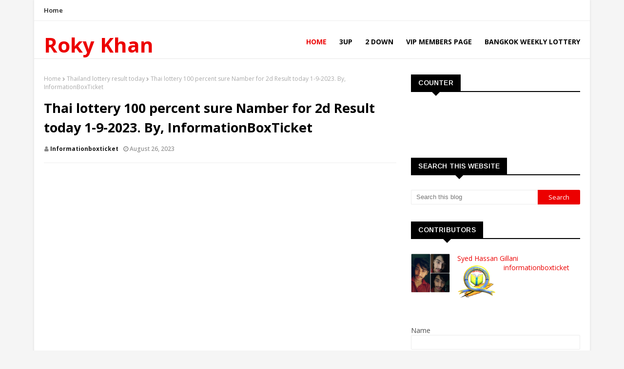

--- FILE ---
content_type: text/html; charset=utf-8
request_url: https://www.google.com/recaptcha/api2/aframe
body_size: 224
content:
<!DOCTYPE HTML><html><head><meta http-equiv="content-type" content="text/html; charset=UTF-8"></head><body><script nonce="PWMzI56iKtaI_UhvIqMOWg">/** Anti-fraud and anti-abuse applications only. See google.com/recaptcha */ try{var clients={'sodar':'https://pagead2.googlesyndication.com/pagead/sodar?'};window.addEventListener("message",function(a){try{if(a.source===window.parent){var b=JSON.parse(a.data);var c=clients[b['id']];if(c){var d=document.createElement('img');d.src=c+b['params']+'&rc='+(localStorage.getItem("rc::a")?sessionStorage.getItem("rc::b"):"");window.document.body.appendChild(d);sessionStorage.setItem("rc::e",parseInt(sessionStorage.getItem("rc::e")||0)+1);localStorage.setItem("rc::h",'1768958086901');}}}catch(b){}});window.parent.postMessage("_grecaptcha_ready", "*");}catch(b){}</script></body></html>

--- FILE ---
content_type: text/javascript; charset=UTF-8
request_url: https://www.rokykhan.com/feeds/posts/default?alt=json-in-script&max-results=3&callback=jQuery1124043870880944248647_1768958084549&_=1768958084550
body_size: 7693
content:
// API callback
jQuery1124043870880944248647_1768958084549({"version":"1.0","encoding":"UTF-8","feed":{"xmlns":"http://www.w3.org/2005/Atom","xmlns$openSearch":"http://a9.com/-/spec/opensearchrss/1.0/","xmlns$blogger":"http://schemas.google.com/blogger/2008","xmlns$georss":"http://www.georss.org/georss","xmlns$gd":"http://schemas.google.com/g/2005","xmlns$thr":"http://purl.org/syndication/thread/1.0","id":{"$t":"tag:blogger.com,1999:blog-7053203685031529010"},"updated":{"$t":"2026-01-20T05:37:31.092-08:00"},"category":[{"term":"3UP"},{"term":"2UP"},{"term":"Thailand lottery result today"},{"term":"Thai lottery"},{"term":"full game"},{"term":"TOTALS"},{"term":"single digit"},{"term":"16 SET"},{"term":"PAIR"},{"term":"2DOWN"},{"term":"pairs sets"},{"term":"post"},{"term":"DOWN"},{"term":"Thai lottery 3up"},{"term":"Thai Lottery Game"},{"term":"Thai Lottery Result"},{"term":"cut"},{"term":"cut pairs"},{"term":"1-8-2025"},{"term":"1-6-2025"},{"term":"16-7-2025"},{"term":"1-9-2025"},{"term":"16-5-2025"},{"term":"2-5-2025"},{"term":"1234 THAI LOTTO"},{"term":"16-6-2025"},{"term":"1-2-2025"},{"term":"1-4-2025"},{"term":"16-3-2025"},{"term":"16-3-2024"},{"term":"16-8-2025"},{"term":"1-7-2025"},{"term":"16-11-2025"},{"term":"1-10-2025"},{"term":"16-10-2025"},{"term":"16-4-2025"},{"term":"16-9-2025"},{"term":"1-12-2025"},{"term":"16-12-2025"},{"term":"30-12-2025"},{"term":"16-2-2025"},{"term":"cut."},{"term":"1-11-2025"},{"term":"17-1-2026"},{"term":"1-3-2024"},{"term":"16-4-2024"},{"term":"1-6-2024"},{"term":"1-4-2024"},{"term":"123"},{"term":"."},{"term":"1-2-2026"},{"term":"2-1-2026"}],"title":{"type":"text","$t":"Roky Khan "},"subtitle":{"type":"html","$t":"Roky Khan is your one-stop shop for everything Thai Lottery! Want to know if you've won big? We offer the latest Thai lottery results, including the April 1, 2024 draw. Check your tickets for both 2-digit and 3-digit prizes. Stay informed with upcoming draws and explore past results for the entire year 2024. Roky Khan: your trusted source for fast and reliable Thai lottery information, live updates, and a glimpse into the exciting world of Thai lottery!  "},"link":[{"rel":"http://schemas.google.com/g/2005#feed","type":"application/atom+xml","href":"https:\/\/www.rokykhan.com\/feeds\/posts\/default"},{"rel":"self","type":"application/atom+xml","href":"https:\/\/www.blogger.com\/feeds\/7053203685031529010\/posts\/default?alt=json-in-script\u0026max-results=3"},{"rel":"alternate","type":"text/html","href":"https:\/\/www.rokykhan.com\/"},{"rel":"hub","href":"http://pubsubhubbub.appspot.com/"},{"rel":"next","type":"application/atom+xml","href":"https:\/\/www.blogger.com\/feeds\/7053203685031529010\/posts\/default?alt=json-in-script\u0026start-index=4\u0026max-results=3"}],"author":[{"name":{"$t":"Unknown"},"email":{"$t":"noreply@blogger.com"},"gd$image":{"rel":"http://schemas.google.com/g/2005#thumbnail","width":"16","height":"16","src":"https:\/\/img1.blogblog.com\/img\/b16-rounded.gif"}}],"generator":{"version":"7.00","uri":"http://www.blogger.com","$t":"Blogger"},"openSearch$totalResults":{"$t":"6015"},"openSearch$startIndex":{"$t":"1"},"openSearch$itemsPerPage":{"$t":"3"},"entry":[{"id":{"$t":"tag:blogger.com,1999:blog-7053203685031529010.post-6167220304388839347"},"published":{"$t":"2026-01-20T05:37:00.000-08:00"},"updated":{"$t":"2026-01-20T05:37:30.806-08:00"},"category":[{"scheme":"http://www.blogger.com/atom/ns#","term":"1234 THAI LOTTO"},{"scheme":"http://www.blogger.com/atom/ns#","term":"2-1-2026"},{"scheme":"http://www.blogger.com/atom/ns#","term":"3UP"},{"scheme":"http://www.blogger.com/atom/ns#","term":"Thai lottery"},{"scheme":"http://www.blogger.com/atom/ns#","term":"Thailand lottery result today"}],"title":{"type":"text","$t":"THAI LOTTERY MAGIC WIN TIP 3DIGIT 3UP FORMULA  FOR 1-2-2026  By, InformationBoxTicket"},"content":{"type":"html","$t":"\u003Cp\u003E\u003C\/p\u003E\u003Cdiv class=\"separator\" style=\"clear: both; text-align: center;\"\u003E\u003Ciframe allowfullscreen=\"\" class=\"BLOG_video_class\" height=\"266\" src=\"https:\/\/www.youtube.com\/embed\/P5Jol6dA-ag\" width=\"320\" youtube-src-id=\"P5Jol6dA-ag\"\u003E\u003C\/iframe\u003E\u003C\/div\u003E\u003Cbr \/\u003E\u0026nbsp;\u003Cp\u003E\u003C\/p\u003E"},"link":[{"rel":"replies","type":"application/atom+xml","href":"https:\/\/www.rokykhan.com\/feeds\/6167220304388839347\/comments\/default","title":"Post Comments"},{"rel":"replies","type":"text/html","href":"https:\/\/www.rokykhan.com\/2026\/01\/thai-lottery-magic-win-tip-3digit-3up.html#comment-form","title":"0 Comments"},{"rel":"edit","type":"application/atom+xml","href":"https:\/\/www.blogger.com\/feeds\/7053203685031529010\/posts\/default\/6167220304388839347"},{"rel":"self","type":"application/atom+xml","href":"https:\/\/www.blogger.com\/feeds\/7053203685031529010\/posts\/default\/6167220304388839347"},{"rel":"alternate","type":"text/html","href":"https:\/\/www.rokykhan.com\/2026\/01\/thai-lottery-magic-win-tip-3digit-3up.html","title":"THAI LOTTERY MAGIC WIN TIP 3DIGIT 3UP FORMULA  FOR 1-2-2026  By, InformationBoxTicket"}],"author":[{"name":{"$t":"Unknown"},"email":{"$t":"noreply@blogger.com"},"gd$image":{"rel":"http://schemas.google.com/g/2005#thumbnail","width":"16","height":"16","src":"https:\/\/img1.blogblog.com\/img\/b16-rounded.gif"}}],"media$thumbnail":{"xmlns$media":"http://search.yahoo.com/mrss/","url":"https:\/\/img.youtube.com\/vi\/P5Jol6dA-ag\/default.jpg","height":"72","width":"72"},"thr$total":{"$t":"0"}},{"id":{"$t":"tag:blogger.com,1999:blog-7053203685031529010.post-665244171907284365"},"published":{"$t":"2026-01-18T21:24:00.000-08:00"},"updated":{"$t":"2026-01-18T21:24:19.371-08:00"},"category":[{"scheme":"http://www.blogger.com/atom/ns#","term":"1-2-2026"},{"scheme":"http://www.blogger.com/atom/ns#","term":"3UP"},{"scheme":"http://www.blogger.com/atom/ns#","term":"single digit"},{"scheme":"http://www.blogger.com/atom/ns#","term":"Thai lottery"},{"scheme":"http://www.blogger.com/atom/ns#","term":"Thai lottery 3up"},{"scheme":"http://www.blogger.com/atom/ns#","term":"Thai Lottery Game"},{"scheme":"http://www.blogger.com/atom/ns#","term":"Thai Lottery Result"},{"scheme":"http://www.blogger.com/atom/ns#","term":"Thailand lottery result today"}],"title":{"type":"text","$t":" ข้อมูลที่คุณให้มาคือ การทำนายเลขเด็ด สำหรับสลากกินแบ่งรัฐบาล โดยใช้สูตรคำนวณที่ชื่อว่า || 1-2-2026"},"content":{"type":"html","$t":"\u003Cp\u003E\u0026nbsp;\u003Cspan style=\"background-color: white;\"\u003E\u0026nbsp;\u003C\/span\u003E\u003Cspan face=\"\u0026quot;Google Sans\u0026quot;, Arial, sans-serif\" style=\"font-size: 16px;\"\u003Eข้อมูลที่คุณให้มาคือ\u003C\/span\u003E\u003Cspan face=\"\u0026quot;Google Sans\u0026quot;, Arial, sans-serif\" style=\"font-size: 16px;\"\u003E\u0026nbsp;\u003C\/span\u003E\u003Cspan class=\"Yjhzub\" data-complete=\"true\" data-processed=\"true\" face=\"\u0026quot;Google Sans\u0026quot;, Arial, sans-serif\" jscontroller=\"zYmgkd\" jsuid=\"ftFWmd_b\" style=\"font-size: 16px; font-weight: 700; margin: 0px; padding: 0px;\"\u003Eการทำนายเลขเด็ด\u003C\/span\u003E\u003Cspan face=\"\u0026quot;Google Sans\u0026quot;, Arial, sans-serif\" style=\"font-size: 16px;\"\u003E\u0026nbsp;\u003C\/span\u003E\u003Cspan face=\"\u0026quot;Google Sans\u0026quot;, Arial, sans-serif\" style=\"font-size: 16px;\"\u003Eสำหรับสลากกินแบ่งรัฐบาล โดยใช้สูตรคำนวณที่ชื่อว่า \"\u003C\/span\u003E\u003Cmark class=\"HxTRcb\" data-complete=\"true\" data-sae=\"\" jscontroller=\"DfH0l\" jsuid=\"ftFWmd_c\" style=\"background-attachment: scroll; background-clip: border-box; background-image: none; background-origin: padding-box; background-position: 0% 0%; background-repeat: repeat; background-size: auto; border-radius: 4px; font-family: \u0026quot;Google Sans\u0026quot;, Arial, sans-serif; font-size: 16px; margin: 0px; padding: 0px 2px;\"\u003ESupersootr20Plus v2021.11.1\u003C\/mark\u003E\u003Cspan face=\"\u0026quot;Google Sans\u0026quot;, Arial, sans-serif\" style=\"font-size: 16px;\"\u003E\" [1]\u003C\/span\u003E\u003C\/p\u003E\u003Cdiv class=\"Y3BBE\" data-complete=\"true\" data-hveid=\"CAEIARAA\" data-processed=\"true\" data-sfc-cp=\"\" jsaction=\"rcuQ6b:\u0026amp;ftFWmd_8|npT2md\" jscontroller=\"zcfIf\" jsuid=\"ftFWmd_8\" style=\"font-family: \u0026quot;Google Sans\u0026quot;, Arial, sans-serif; font-size: 16px; line-height: 24px; margin: 12px 0px 16px; overflow-wrap: break-word; padding: 0px;\"\u003E\u003Cspan class=\"txxDge notranslate\" data-complete=\"true\" data-processed=\"true\" data-wiz-uids=\"ftFWmd_e\" jsaction=\"rcuQ6b:\u0026amp;ftFWmd_d|npT2md\" jscontroller=\"udAs2b\" jsuid=\"ftFWmd_d\" style=\"margin: 0px; padding: 0px; visibility: hidden;\"\u003E\u003Cspan class=\"vKEkVd\" data-animation-atomic=\"\" data-sae=\"\" data-wiz-attrbind=\"class=ftFWmd_d\/TKHnVd\" style=\"margin: 0px; padding: 0px; position: relative; text-wrap-mode: nowrap;\"\u003E\u003Cbutton aria-label=\"View related links\" class=\"rBl3me\" data-amic=\"true\" data-icl-uuid=\"60e1ee01-4129-4df9-946d-b3fd52aca71a\" data-ved=\"2ahUKEwi5qfrG65aSAxU8SUEAHTA7GeYQye0OegYIAQgBEAI\" data-wiz-attrbind=\"disabled=ftFWmd_d\/C5gNJc;aria-label=ftFWmd_d\/bOjMyf;class=ftFWmd_d\/UpSNec\" jsaction=\"click:\u0026amp;ftFWmd_d|S9kKve;mouseenter:\u0026amp;ftFWmd_d|sbHm2b;mouseleave:\u0026amp;ftFWmd_d|Tx5Rb\" jsuid=\"ftFWmd_e\" style=\"border-color: initial; border-radius: 10px; border-style: none; border-width: initial; cursor: pointer; height: 20px; margin: 0px 6px 0px 0px; outline: 0px; padding: 0px; width: 20px;\" tabindex=\"0\"\u003E\u003Cspan class=\"wiMplc ofC0Ud\" style=\"background-color: white; display: inline-block; margin: 0px; padding: 0px; transform: rotate(135deg);\"\u003E\u003Csvg fill=\"currentColor\" focusable=\"false\" height=\"12px\" style=\"margin-top: 3px;\" viewbox=\"0 0 24 24\" width=\"12px\" xmlns=\"http:\/\/www.w3.org\/2000\/svg\"\u003E\u003Cpath d=\"M3.9 12c0-1.71 1.39-3.1 3.1-3.1h4V7H7c-2.76 0-5 2.24-5 5s2.24 5 5 5h4v-1.9H7c-1.71 0-3.1-1.39-3.1-3.1zM8 13h8v-2H8v2zm9-6h-4v1.9h4c1.71 0 3.1 1.39 3.1 3.1s-1.39 3.1-3.1 3.1h-4V17h4c2.76 0 5-2.24 5-5s-2.24-5-5-5z\"\u003E\u003C\/path\u003E\u003C\/svg\u003E\u003C\/span\u003E\u003C\/button\u003E\u003C\/span\u003E\u003C\/span\u003E\u003C\/div\u003E\u003Cdiv class=\"Y3BBE\" data-complete=\"true\" data-hveid=\"CAEIAhAA\" data-processed=\"true\" data-sfc-cp=\"\" jsaction=\"rcuQ6b:\u0026amp;ftFWmd_f|npT2md\" jscontroller=\"zcfIf\" jsuid=\"ftFWmd_f\" style=\"font-family: \u0026quot;Google Sans\u0026quot;, Arial, sans-serif; font-size: 16px; line-height: 24px; margin: 12px 0px 16px; overflow-wrap: break-word; padding: 0px;\"\u003E\u003Cspan style=\"background-color: white;\"\u003Eนี่คือรายละเอียดข้อมูลสำคัญที่คุณให้มา:\u003Cspan class=\"txxDge notranslate\" data-complete=\"true\" data-processed=\"true\" data-wiz-uids=\"ftFWmd_h\" jsaction=\"rcuQ6b:\u0026amp;ftFWmd_g|npT2md\" jscontroller=\"udAs2b\" jsuid=\"ftFWmd_g\" style=\"margin: 0px; padding: 0px; visibility: hidden;\"\u003E\u003Cspan class=\"vKEkVd\" data-animation-atomic=\"\" data-sae=\"\" data-wiz-attrbind=\"class=ftFWmd_g\/TKHnVd\" style=\"margin: 0px; padding: 0px; position: relative; text-wrap-mode: nowrap;\"\u003E\u003Cbutton aria-label=\"View related links\" class=\"rBl3me\" data-amic=\"true\" data-icl-uuid=\"3d916d16-3bf7-45fc-846f-9aa0ec25a37d\" data-ved=\"2ahUKEwi5qfrG65aSAxU8SUEAHTA7GeYQye0OegYIAQgCEAE\" data-wiz-attrbind=\"disabled=ftFWmd_g\/C5gNJc;aria-label=ftFWmd_g\/bOjMyf;class=ftFWmd_g\/UpSNec\" jsaction=\"click:\u0026amp;ftFWmd_g|S9kKve;mouseenter:\u0026amp;ftFWmd_g|sbHm2b;mouseleave:\u0026amp;ftFWmd_g|Tx5Rb\" jsuid=\"ftFWmd_h\" style=\"border-color: initial; border-radius: 10px; border-style: none; border-width: initial; cursor: pointer; height: 20px; margin: 0px 6px 0px 0px; outline: 0px; padding: 0px; width: 20px;\" tabindex=\"0\"\u003E\u003Cspan class=\"wiMplc ofC0Ud\" style=\"display: inline-block; margin: 0px; padding: 0px; transform: rotate(135deg);\"\u003E\u003Csvg fill=\"currentColor\" focusable=\"false\" height=\"12px\" style=\"margin-top: 3px;\" viewbox=\"0 0 24 24\" width=\"12px\" xmlns=\"http:\/\/www.w3.org\/2000\/svg\"\u003E\u003Cpath d=\"M3.9 12c0-1.71 1.39-3.1 3.1-3.1h4V7H7c-2.76 0-5 2.24-5 5s2.24 5 5 5h4v-1.9H7c-1.71 0-3.1-1.39-3.1-3.1zM8 13h8v-2H8v2zm9-6h-4v1.9h4c1.71 0 3.1 1.39 3.1 3.1s-1.39 3.1-3.1 3.1h-4V17h4c2.76 0 5-2.24 5-5s-2.24-5-5-5z\"\u003E\u003C\/path\u003E\u003C\/svg\u003E\u003C\/span\u003E\u003C\/button\u003E\u003C\/span\u003E\u003C\/span\u003E\u003C\/span\u003E\u003C\/div\u003E\u003Cul class=\"KsbFXc U6u95\" data-complete=\"true\" data-processed=\"true\" jscontroller=\"mPWODf\" jsuid=\"ftFWmd_i\" style=\"font-family: \u0026quot;Google Sans\u0026quot;, Arial, sans-serif; font-size: 16px; line-height: 24px; list-style: none; margin: 12px 0px 16px; padding-inline-start: 16px; padding: 0px;\"\u003E\u003Cli data-complete=\"true\" data-hveid=\"CAEIAxAA\" data-sae=\"\" jscontroller=\"vsuOFb\" jsuid=\"ftFWmd_j\" style=\"list-style: disc; margin: 0px 0px 12px; padding-inline-start: 4px; padding: 0px;\"\u003E\u003Cspan class=\"T286Pc\" data-complete=\"true\" data-sfc-cp=\"\" jscontroller=\"fly6D\" jsuid=\"ftFWmd_k\" style=\"background-color: white; margin: 0px; overflow-wrap: break-word; padding: 0px;\"\u003E\u003Cspan class=\"Yjhzub\" data-complete=\"true\" jscontroller=\"zYmgkd\" jsuid=\"ftFWmd_l\" style=\"font-weight: 700; margin: 0px; padding: 0px;\"\u003Eทำนาย : รัฐบาล\u003C\/span\u003E: ข้อมูลนี้เป็นการทำนายเลขสำหรับสลากกินแบ่งรัฐบาลไทย\u003C\/span\u003E\u003C\/li\u003E\u003Cli data-complete=\"true\" data-hveid=\"CAEIAxAB\" data-sae=\"\" jscontroller=\"vsuOFb\" jsuid=\"ftFWmd_m\" style=\"list-style: disc; margin: 0px 0px 12px; padding-inline-start: 4px; padding: 0px;\"\u003E\u003Cspan class=\"T286Pc\" data-complete=\"true\" data-sfc-cp=\"\" jscontroller=\"fly6D\" jsuid=\"ftFWmd_n\" style=\"background-color: white; margin: 0px; overflow-wrap: break-word; padding: 0px;\"\u003E\u003Cspan class=\"Yjhzub\" data-complete=\"true\" jscontroller=\"zYmgkd\" jsuid=\"ftFWmd_o\" style=\"font-weight: 700; margin: 0px; padding: 0px;\"\u003Eเด่นร้อย\u003C\/span\u003E: ส่วนนี้มุ่งเน้นไปที่การทำนายตัวเลขในหลักร้อยของรางวัลที่ 1\u003C\/span\u003E\u003C\/li\u003E\u003Cli data-complete=\"true\" data-hveid=\"CAEIAxAC\" data-sae=\"\" jscontroller=\"vsuOFb\" jsuid=\"ftFWmd_p\" style=\"list-style: disc; margin: 0px 0px 12px; padding-inline-start: 4px; padding: 0px;\"\u003E\u003Cspan class=\"T286Pc\" data-complete=\"true\" data-sfc-cp=\"\" jscontroller=\"fly6D\" jsuid=\"ftFWmd_q\" style=\"background-color: white; margin: 0px; overflow-wrap: break-word; padding: 0px;\"\u003E\u003Cspan class=\"Yjhzub\" data-complete=\"true\" jscontroller=\"zYmgkd\" jsuid=\"ftFWmd_r\" style=\"font-weight: 700; margin: 0px; padding: 0px;\"\u003Eประมวลผลจาก 5 สูตร\u003C\/span\u003E: การทำนายนี้มาจากการรวมผลลัพธ์ของ 5 สูตรย่อย ได้แก่ DL, CFL, EFO, BBGO, และ BDEH\u003C\/span\u003E\u003C\/li\u003E\u003Cli data-complete=\"true\" data-hveid=\"CAEIAxAD\" data-sae=\"\" jscontroller=\"vsuOFb\" jsuid=\"ftFWmd_s\" style=\"list-style: disc; margin: 0px 0px 12px; padding-inline-start: 4px; padding: 0px;\"\u003E\u003Cspan class=\"T286Pc\" data-complete=\"true\" data-sfc-cp=\"\" jscontroller=\"fly6D\" jsuid=\"ftFWmd_t\" style=\"background-color: white; margin: 0px; overflow-wrap: break-word; padding: 0px;\"\u003E\u003Cspan class=\"Yjhzub\" data-complete=\"true\" jscontroller=\"zYmgkd\" jsuid=\"ftFWmd_u\" style=\"font-weight: 700; margin: 0px; padding: 0px;\"\u003Eบันทึกล่าสุด : 1\/19\/2026 10:02:39 AM\u003C\/span\u003E: ระบุวันที่และเวลาที่ทำการประมวลผลล่าสุด ซึ่งคือวันที่ 19 มกราคม 2569\u003C\/span\u003E\u003C\/li\u003E\u003Cli data-complete=\"true\" data-hveid=\"CAEIAxAE\" data-sae=\"\" jscontroller=\"vsuOFb\" jsuid=\"ftFWmd_v\" style=\"list-style: disc; margin: 0px 0px 12px; padding-inline-start: 4px; padding: 0px;\"\u003E\u003Cspan class=\"T286Pc\" data-complete=\"true\" data-sfc-cp=\"\" jscontroller=\"fly6D\" jsuid=\"ftFWmd_w\" style=\"background-color: white; margin: 0px; overflow-wrap: break-word; padding: 0px;\"\u003E\u003Cspan class=\"Yjhzub\" data-complete=\"true\" jscontroller=\"zYmgkd\" jsuid=\"ftFWmd_x\" style=\"font-weight: 700; margin: 0px; padding: 0px;\"\u003Eเลขสูตร\u003C\/span\u003E: ตัวเลขที่ระบุถัดจากชื่อสูตร (เช่น DL 023458) คือชุดตัวเลขเด่นที่ได้จากแต่ละสูตรสำหรับการออกรางวัลครั้งถัดไป (งวดที่ 24)\u003C\/span\u003E\u003C\/li\u003E\u003Cli data-complete=\"true\" data-hveid=\"CAEIAxAF\" data-sae=\"\" jscontroller=\"vsuOFb\" jsuid=\"ftFWmd_y\" style=\"list-style: disc; margin: 0px 0px 12px; padding-inline-start: 4px; padding: 0px;\"\u003E\u003Cspan class=\"T286Pc\" data-complete=\"true\" data-sfc-cp=\"\" jscontroller=\"fly6D\" jsuid=\"ftFWmd_z\" style=\"background-color: white; margin: 0px; overflow-wrap: break-word; padding: 0px;\"\u003E\u003Cspan class=\"Yjhzub\" data-complete=\"true\" jscontroller=\"zYmgkd\" jsuid=\"ftFWmd_10\" style=\"font-weight: 700; margin: 0px; padding: 0px;\"\u003Eตารางสถิติ\u003C\/span\u003E: ตาราง \"เลขที่ออก ผลลัพธ์\" แสดงผลการออกรางวัลย้อนหลัง 23 งวด พร้อมชุดตัวเลขที่ได้จากการคำนวณในแต่ละงวด [1]\u003C\/span\u003E\u003C\/li\u003E\u003Cli data-complete=\"true\" data-hveid=\"CAEIAxAG\" data-sae=\"\" jscontroller=\"vsuOFb\" jsuid=\"ftFWmd_11\" style=\"list-style: disc; margin: 0px 0px 12px; padding-inline-start: 4px; padding: 0px;\"\u003E\u003Cspan class=\"T286Pc\" data-complete=\"true\" data-sfc-cp=\"\" jscontroller=\"fly6D\" jsuid=\"ftFWmd_12\" style=\"background-color: white; margin: 0px; overflow-wrap: break-word; padding: 0px;\"\u003E\u003Cspan class=\"Yjhzub\" data-complete=\"true\" jscontroller=\"zYmgkd\" jsuid=\"ftFWmd_13\" style=\"font-weight: 700; margin: 0px; padding: 0px;\"\u003Eงวดที่ 24 (???-??)\u003C\/span\u003E: สำหรับงวดถัดไป มีการให้ชุดตัวเลขเด่นคือ\u0026nbsp;\u003Cspan class=\"Yjhzub\" data-complete=\"true\" jscontroller=\"zYmgkd\" jsuid=\"ftFWmd_14\" style=\"font-weight: 700; margin: 0px; padding: 0px;\"\u003E1-029-6-34578\u003C\/span\u003E\u0026nbsp;ซึ่งคาดว่าจะเป็นเลขเด่นสำหรับรางวัลที่กำลังจะออก\u003C\/span\u003E\u003C\/li\u003E\u003Cli data-complete=\"true\" data-hveid=\"CAEIAxAH\" data-sae=\"\" jscontroller=\"vsuOFb\" jsuid=\"ftFWmd_15\" style=\"list-style: disc; margin: 0px 0px 12px; padding-inline-start: 4px; padding: 0px;\"\u003E\u003Cspan style=\"background-color: white;\"\u003E\u003Cspan class=\"T286Pc\" data-complete=\"true\" data-sfc-cp=\"\" jscontroller=\"fly6D\" jsuid=\"ftFWmd_16\" style=\"margin: 0px; overflow-wrap: break-word; padding: 0px;\"\u003E\u003Cspan class=\"Yjhzub\" data-complete=\"true\" jscontroller=\"zYmgkd\" jsuid=\"ftFWmd_17\" style=\"font-weight: 700; margin: 0px; padding: 0px;\"\u003Eขอให้โชคดี มั่งมีเงินทอง\u003C\/span\u003E: เป็นคำอวยพรตามธรรมเนียมของการแบ่งปันเลขเด็ดในประเทศไทย [1]\u003C\/span\u003E\u003Cspan class=\"txxDge notranslate\" data-complete=\"true\" data-wiz-uids=\"ftFWmd_19\" jsaction=\"rcuQ6b:\u0026amp;ftFWmd_18|npT2md\" jscontroller=\"udAs2b\" jsuid=\"ftFWmd_18\" style=\"margin: 0px; padding: 0px; visibility: hidden;\"\u003E\u003Cspan class=\"vKEkVd\" data-animation-atomic=\"\" data-sae=\"\" data-wiz-attrbind=\"class=ftFWmd_18\/TKHnVd\" style=\"margin: 0px; padding: 0px; position: relative; text-wrap-mode: nowrap;\"\u003E\u003Cbutton aria-label=\"View related links\" class=\"rBl3me\" data-amic=\"true\" data-icl-uuid=\"a43cbf87-7ac7-4cb8-9456-724946ff3b59\" data-ved=\"2ahUKEwi5qfrG65aSAxU8SUEAHTA7GeYQye0OegYIAQgDEAg\" data-wiz-attrbind=\"disabled=ftFWmd_18\/C5gNJc;aria-label=ftFWmd_18\/bOjMyf;class=ftFWmd_18\/UpSNec\" jsaction=\"click:\u0026amp;ftFWmd_18|S9kKve;mouseenter:\u0026amp;ftFWmd_18|sbHm2b;mouseleave:\u0026amp;ftFWmd_18|Tx5Rb\" jsuid=\"ftFWmd_19\" style=\"border-color: initial; border-radius: 10px; border-style: none; border-width: initial; cursor: pointer; height: 20px; margin: 0px 6px 0px 0px; outline: 0px; padding: 0px; width: 20px;\" tabindex=\"0\"\u003E\u003Cspan class=\"wiMplc ofC0Ud\" style=\"display: inline-block; margin: 0px; padding: 0px; transform: rotate(135deg);\"\u003E\u003Csvg fill=\"currentColor\" focusable=\"false\" height=\"12px\" style=\"margin-top: 3px;\" viewbox=\"0 0 24 24\" width=\"12px\" xmlns=\"http:\/\/www.w3.org\/2000\/svg\"\u003E\u003Cpath d=\"M3.9 12c0-1.71 1.39-3.1 3.1-3.1h4V7H7c-2.76 0-5 2.24-5 5s2.24 5 5 5h4v-1.9H7c-1.71 0-3.1-1.39-3.1-3.1zM8 13h8v-2H8v2zm9-6h-4v1.9h4c1.71 0 3.1 1.39 3.1 3.1s-1.39 3.1-3.1 3.1h-4V17h4c2.76 0 5-2.24 5-5s-2.24-5-5-5z\"\u003E\u003C\/path\u003E\u003C\/svg\u003E\u003C\/span\u003E\u003C\/button\u003E\u003C\/span\u003E\u003C\/span\u003E\u003C\/span\u003E\u003C\/li\u003E\u003C\/ul\u003E\u003Cdiv class=\"Y3BBE\" data-complete=\"true\" data-hveid=\"CAEIBBAA\" data-processed=\"true\" data-sfc-cp=\"\" jsaction=\"rcuQ6b:\u0026amp;ftFWmd_1a|npT2md\" jscontroller=\"zcfIf\" jsuid=\"ftFWmd_1a\" style=\"font-family: \u0026quot;Google Sans\u0026quot;, Arial, sans-serif; font-size: 16px; line-height: 24px; margin: 12px 0px 16px; overflow-wrap: break-word; padding: 0px;\"\u003E\u003Cspan style=\"background-color: white;\"\u003Eโดยสรุป ข้อมูลนี้คือชุดตัวเลขทำนายสำหรับการซื้อสลากกินแบ่งรัฐบาล โดยใช้หลักการทางสถิติและสูตรเฉพาะ เพื่อช่วยในการตัดสินใจเลือกซื้อสลากฯ\u003C\/span\u003E\u003C\/div\u003E\u003Cdiv class=\"Y3BBE\" data-complete=\"true\" data-hveid=\"CAEIBBAA\" data-processed=\"true\" data-sfc-cp=\"\" jsaction=\"rcuQ6b:\u0026amp;ftFWmd_1a|npT2md\" jscontroller=\"zcfIf\" jsuid=\"ftFWmd_1a\" style=\"font-family: \u0026quot;Google Sans\u0026quot;, Arial, sans-serif; font-size: 16px; line-height: 24px; margin: 12px 0px 16px; overflow-wrap: break-word; padding: 0px;\"\u003E\u003Cspan style=\"background-color: white;\"\u003E\u003Cbr \/\u003E\u003C\/span\u003E\u003C\/div\u003E\u003Cdiv class=\"Y3BBE\" data-complete=\"true\" data-hveid=\"CAEIBBAA\" data-processed=\"true\" data-sfc-cp=\"\" jsaction=\"rcuQ6b:\u0026amp;ftFWmd_1a|npT2md\" jscontroller=\"zcfIf\" jsuid=\"ftFWmd_1a\" style=\"font-family: \u0026quot;Google Sans\u0026quot;, Arial, sans-serif; font-size: 16px; line-height: 24px; margin: 12px 0px 16px; overflow-wrap: break-word; padding: 0px;\"\u003E\u003Cdiv class=\"Y3BBE\" data-complete=\"true\" data-hveid=\"CAEIARAA\" data-processed=\"true\" data-sfc-cp=\"\" jsaction=\"rcuQ6b:\u0026amp;BvHU_8|npT2md\" jscontroller=\"zcfIf\" jsuid=\"BvHU_8\" style=\"line-height: 24px; margin: 12px 0px 16px; overflow-wrap: break-word; padding: 0px;\"\u003E\u003Cspan style=\"background-color: white;\"\u003EEsta es una traducción de la información proporcionada sobre la predicción de la lotería del gobierno tailandés:\u003Cspan class=\"txxDge notranslate\" data-complete=\"true\" data-processed=\"true\" data-wiz-uids=\"BvHU_c\" jsaction=\"rcuQ6b:\u0026amp;BvHU_b|npT2md\" jscontroller=\"udAs2b\" jsuid=\"BvHU_b\" style=\"margin: 0px; padding: 0px; visibility: hidden;\"\u003E\u003Cspan class=\"vKEkVd\" data-animation-atomic=\"\" data-sae=\"\" data-wiz-attrbind=\"class=BvHU_b\/TKHnVd\" style=\"margin: 0px; padding: 0px; position: relative; text-wrap-mode: nowrap;\"\u003E\u003Cbutton aria-label=\"View related links\" class=\"rBl3me\" data-amic=\"true\" data-icl-uuid=\"9e6a33f8-e63d-4e0b-bf02-9b45675aa62f\" data-ved=\"2ahUKEwiAuaiP7JaSAxWeWUEAHeL9MagQye0OegYIAQgBEAE\" data-wiz-attrbind=\"disabled=BvHU_b\/C5gNJc;aria-label=BvHU_b\/bOjMyf;class=BvHU_b\/UpSNec\" jsaction=\"click:\u0026amp;BvHU_b|S9kKve;mouseenter:\u0026amp;BvHU_b|sbHm2b;mouseleave:\u0026amp;BvHU_b|Tx5Rb\" jsuid=\"BvHU_c\" style=\"border-color: initial; border-radius: 10px; border-style: none; border-width: initial; cursor: pointer; height: 20px; margin: 0px 6px 0px 0px; outline: 0px; padding: 0px; width: 20px;\" tabindex=\"0\"\u003E\u003Cspan class=\"wiMplc ofC0Ud\" style=\"display: inline-block; margin: 0px; padding: 0px; transform: rotate(135deg);\"\u003E\u003Csvg fill=\"currentColor\" focusable=\"false\" height=\"12px\" style=\"margin-top: 3px;\" viewbox=\"0 0 24 24\" width=\"12px\" xmlns=\"http:\/\/www.w3.org\/2000\/svg\"\u003E\u003Cpath d=\"M3.9 12c0-1.71 1.39-3.1 3.1-3.1h4V7H7c-2.76 0-5 2.24-5 5s2.24 5 5 5h4v-1.9H7c-1.71 0-3.1-1.39-3.1-3.1zM8 13h8v-2H8v2zm9-6h-4v1.9h4c1.71 0 3.1 1.39 3.1 3.1s-1.39 3.1-3.1 3.1h-4V17h4c2.76 0 5-2.24 5-5s-2.24-5-5-5z\"\u003E\u003C\/path\u003E\u003C\/svg\u003E\u003C\/span\u003E\u003C\/button\u003E\u003C\/span\u003E\u003C\/span\u003E\u003C\/span\u003E\u003C\/div\u003E\u003Cdiv class=\"Y3BBE\" data-complete=\"true\" data-hveid=\"CAEIAhAA\" data-processed=\"true\" data-sfc-cp=\"\" jsaction=\"rcuQ6b:\u0026amp;BvHU_d|npT2md\" jscontroller=\"zcfIf\" jsuid=\"BvHU_d\" style=\"line-height: 24px; margin: 12px 0px 16px; overflow-wrap: break-word; padding: 0px;\"\u003E\u003Cspan style=\"background-color: white;\"\u003E\u003Cspan class=\"Yjhzub\" data-complete=\"true\" data-processed=\"true\" jscontroller=\"zYmgkd\" jsuid=\"BvHU_e\" style=\"font-weight: 700; margin: 0px; padding: 0px;\"\u003EPredicción: Lotería del Gobierno\u003C\/span\u003E\u003Cbr data-complete=\"true\" data-processed=\"true\" data-serialized-params=\"[]\" jscontroller=\"Gy8rfb\" jsuid=\"BvHU_f\" style=\"margin: 0px; padding: 0px;\" \/\u003E\u003Cspan class=\"Yjhzub\" data-complete=\"true\" data-processed=\"true\" jscontroller=\"zYmgkd\" jsuid=\"BvHU_g\" style=\"font-weight: 700; margin: 0px; padding: 0px;\"\u003EDígito destacado para las centenas (Primer Premio)\u003C\/span\u003E\u003Cbr data-complete=\"true\" data-processed=\"true\" data-serialized-params=\"[]\" jscontroller=\"Gy8rfb\" jsuid=\"BvHU_h\" style=\"margin: 0px; padding: 0px;\" \/\u003E\u003Cspan class=\"Yjhzub\" data-complete=\"true\" data-processed=\"true\" jscontroller=\"zYmgkd\" jsuid=\"BvHU_i\" style=\"font-weight: 700; margin: 0px; padding: 0px;\"\u003EProcesado a partir de 5 fórmulas\u003C\/span\u003E\u003Cbr data-complete=\"true\" data-processed=\"true\" data-serialized-params=\"[]\" jscontroller=\"Gy8rfb\" jsuid=\"BvHU_j\" style=\"margin: 0px; padding: 0px;\" \/\u003E\u003Cspan class=\"Yjhzub\" data-complete=\"true\" data-processed=\"true\" jscontroller=\"zYmgkd\" jsuid=\"BvHU_k\" style=\"font-weight: 700; margin: 0px; padding: 0px;\"\u003ESoftware:\u003C\/span\u003E\u0026nbsp;Supersootr20Plus v2021.11.1\u003Cbr data-complete=\"true\" data-processed=\"true\" data-serialized-params=\"[]\" jscontroller=\"Gy8rfb\" jsuid=\"BvHU_l\" style=\"margin: 0px; padding: 0px;\" \/\u003E\u003Cspan class=\"Yjhzub\" data-complete=\"true\" data-processed=\"true\" jscontroller=\"zYmgkd\" jsuid=\"BvHU_m\" style=\"font-weight: 700; margin: 0px; padding: 0px;\"\u003EÚltimo registro:\u003C\/span\u003E\u0026nbsp;19\/01\/2026 a las 10:02:39 AM\u003Cspan class=\"txxDge notranslate\" data-complete=\"true\" data-processed=\"true\" data-wiz-uids=\"BvHU_o\" jsaction=\"rcuQ6b:\u0026amp;BvHU_n|npT2md\" jscontroller=\"udAs2b\" jsuid=\"BvHU_n\" style=\"margin: 0px; padding: 0px; visibility: hidden;\"\u003E\u003Cspan class=\"vKEkVd\" data-animation-atomic=\"\" data-sae=\"\" data-wiz-attrbind=\"class=BvHU_n\/TKHnVd\" style=\"margin: 0px; padding: 0px; position: relative; text-wrap-mode: nowrap;\"\u003E\u003Cbutton aria-label=\"View related links\" class=\"rBl3me\" data-amic=\"true\" data-icl-uuid=\"f664da8c-a421-4907-9c5e-548c95507d9e\" data-ved=\"2ahUKEwiAuaiP7JaSAxWeWUEAHeL9MagQye0OegYIAQgCEAE\" data-wiz-attrbind=\"disabled=BvHU_n\/C5gNJc;aria-label=BvHU_n\/bOjMyf;class=BvHU_n\/UpSNec\" jsaction=\"click:\u0026amp;BvHU_n|S9kKve;mouseenter:\u0026amp;BvHU_n|sbHm2b;mouseleave:\u0026amp;BvHU_n|Tx5Rb\" jsuid=\"BvHU_o\" style=\"border-color: initial; border-radius: 10px; border-style: none; border-width: initial; cursor: pointer; height: 20px; margin: 0px 6px 0px 0px; outline: 0px; padding: 0px; width: 20px;\" tabindex=\"0\"\u003E\u003Cspan class=\"wiMplc ofC0Ud\" style=\"display: inline-block; margin: 0px; padding: 0px; transform: rotate(135deg);\"\u003E\u003Csvg fill=\"currentColor\" focusable=\"false\" height=\"12px\" style=\"margin-top: 3px;\" viewbox=\"0 0 24 24\" width=\"12px\" xmlns=\"http:\/\/www.w3.org\/2000\/svg\"\u003E\u003Cpath d=\"M3.9 12c0-1.71 1.39-3.1 3.1-3.1h4V7H7c-2.76 0-5 2.24-5 5s2.24 5 5 5h4v-1.9H7c-1.71 0-3.1-1.39-3.1-3.1zM8 13h8v-2H8v2zm9-6h-4v1.9h4c1.71 0 3.1 1.39 3.1 3.1s-1.39 3.1-3.1 3.1h-4V17h4c2.76 0 5-2.24 5-5s-2.24-5-5-5z\"\u003E\u003C\/path\u003E\u003C\/svg\u003E\u003C\/span\u003E\u003C\/button\u003E\u003C\/span\u003E\u003C\/span\u003E\u003C\/span\u003E\u003C\/div\u003E\u003Cdiv class=\"Fsg96\" data-complete=\"true\" data-processed=\"true\" data-sfc-cp=\"\" jsaction=\"rcuQ6b:\u0026amp;BvHU_p|npT2md\" jscontroller=\"KHhJQ\" jsuid=\"BvHU_p\" style=\"font-size: 14px; margin: 0px; padding: 0px;\"\u003E\u003C\/div\u003E\u003Cdiv aria-level=\"3\" class=\"otQkpb\" data-animation-nesting=\"\" data-complete=\"true\" data-processed=\"true\" data-sae=\"\" data-sfc-cp=\"\" jscontroller=\"a7qCn\" jsuid=\"BvHU_q\" role=\"heading\" style=\"font-size: 20px; font-weight: 600; line-height: 28px; margin: 24px 0px 12px; padding: 0px;\"\u003E\u003Cspan style=\"background-color: white;\"\u003E\u003Cspan class=\"Yjhzub\" data-complete=\"true\" jscontroller=\"zYmgkd\" jsuid=\"BvHU_r\" style=\"margin: 0px; padding: 0px;\"\u003EFórmulas aplicadas para el próximo sorteo:\u003C\/span\u003E\u003Cspan class=\"txxDge notranslate\" data-complete=\"true\" data-wiz-uids=\"BvHU_t\" jsaction=\"rcuQ6b:\u0026amp;BvHU_s|npT2md\" jscontroller=\"udAs2b\" jsuid=\"BvHU_s\" style=\"margin: 0px; padding: 0px; visibility: hidden;\"\u003E\u003Cspan class=\"vKEkVd\" data-animation-atomic=\"\" data-sae=\"\" data-wiz-attrbind=\"class=BvHU_s\/TKHnVd\" style=\"margin: 0px; padding: 0px; position: relative; text-wrap-mode: nowrap;\"\u003E\u003Cbutton aria-label=\"View related links\" class=\"rBl3me\" data-amic=\"true\" data-icl-uuid=\"cd06652f-9092-41af-9f51-069c45d28695\" data-ved=\"2ahUKEwiAuaiP7JaSAxWeWUEAHeL9MagQye0OegYIAQgDEAA\" data-wiz-attrbind=\"disabled=BvHU_s\/C5gNJc;aria-label=BvHU_s\/bOjMyf;class=BvHU_s\/UpSNec\" jsaction=\"click:\u0026amp;BvHU_s|S9kKve;mouseenter:\u0026amp;BvHU_s|sbHm2b;mouseleave:\u0026amp;BvHU_s|Tx5Rb\" jsuid=\"BvHU_t\" style=\"border-color: initial; border-radius: 10px; border-style: none; border-width: initial; cursor: pointer; height: 20px; margin: 0px 6px 0px 0px; outline: 0px; padding: 0px; width: 20px;\" tabindex=\"0\"\u003E\u003Cspan class=\"wiMplc ofC0Ud\" style=\"display: inline-block; margin: 0px; padding: 0px; transform: rotate(135deg);\"\u003E\u003Csvg fill=\"currentColor\" focusable=\"false\" height=\"12px\" style=\"margin-top: 3px;\" viewbox=\"0 0 24 24\" width=\"12px\" xmlns=\"http:\/\/www.w3.org\/2000\/svg\"\u003E\u003Cpath d=\"M3.9 12c0-1.71 1.39-3.1 3.1-3.1h4V7H7c-2.76 0-5 2.24-5 5s2.24 5 5 5h4v-1.9H7c-1.71 0-3.1-1.39-3.1-3.1zM8 13h8v-2H8v2zm9-6h-4v1.9h4c1.71 0 3.1 1.39 3.1 3.1s-1.39 3.1-3.1 3.1h-4V17h4c2.76 0 5-2.24 5-5s-2.24-5-5-5z\"\u003E\u003C\/path\u003E\u003C\/svg\u003E\u003C\/span\u003E\u003C\/button\u003E\u003C\/span\u003E\u003C\/span\u003E\u003C\/span\u003E\u003C\/div\u003E\u003Cul class=\"KsbFXc U6u95\" data-complete=\"true\" data-processed=\"true\" jscontroller=\"mPWODf\" jsuid=\"BvHU_u\" style=\"line-height: 24px; list-style: none; margin: 12px 0px 16px; padding-inline-start: 16px; padding: 0px;\"\u003E\u003Cli data-complete=\"true\" data-hveid=\"CAEIBBAA\" data-sae=\"\" jscontroller=\"vsuOFb\" jsuid=\"BvHU_v\" style=\"list-style: disc; margin: 0px 0px 12px; padding-inline-start: 4px; padding: 0px;\"\u003E\u003Cspan class=\"T286Pc\" data-complete=\"true\" data-sfc-cp=\"\" jscontroller=\"fly6D\" jsuid=\"BvHU_w\" style=\"background-color: white; margin: 0px; overflow-wrap: break-word; padding: 0px;\"\u003E\u003Cspan class=\"Yjhzub\" data-complete=\"true\" jscontroller=\"zYmgkd\" jsuid=\"BvHU_x\" style=\"font-weight: 700; margin: 0px; padding: 0px;\"\u003EDL:\u003C\/span\u003E\u0026nbsp;023458\u003C\/span\u003E\u003C\/li\u003E\u003Cli data-complete=\"true\" data-hveid=\"CAEIBBAB\" data-sae=\"\" jscontroller=\"vsuOFb\" jsuid=\"BvHU_y\" style=\"list-style: disc; margin: 0px 0px 12px; padding-inline-start: 4px; padding: 0px;\"\u003E\u003Cspan class=\"T286Pc\" data-complete=\"true\" data-sfc-cp=\"\" jscontroller=\"fly6D\" jsuid=\"BvHU_z\" style=\"background-color: white; margin: 0px; overflow-wrap: break-word; padding: 0px;\"\u003E\u003Cspan class=\"Yjhzub\" data-complete=\"true\" jscontroller=\"zYmgkd\" jsuid=\"BvHU_10\" style=\"font-weight: 700; margin: 0px; padding: 0px;\"\u003ECFL:\u003C\/span\u003E\u0026nbsp;013689\u003C\/span\u003E\u003C\/li\u003E\u003Cli data-complete=\"true\" data-hveid=\"CAEIBBAC\" data-sae=\"\" jscontroller=\"vsuOFb\" jsuid=\"BvHU_11\" style=\"list-style: disc; margin: 0px 0px 12px; padding-inline-start: 4px; padding: 0px;\"\u003E\u003Cspan class=\"T286Pc\" data-complete=\"true\" data-sfc-cp=\"\" jscontroller=\"fly6D\" jsuid=\"BvHU_12\" style=\"background-color: white; margin: 0px; overflow-wrap: break-word; padding: 0px;\"\u003E\u003Cspan class=\"Yjhzub\" data-complete=\"true\" jscontroller=\"zYmgkd\" jsuid=\"BvHU_13\" style=\"font-weight: 700; margin: 0px; padding: 0px;\"\u003EEFO:\u003C\/span\u003E\u0026nbsp;056789\u003C\/span\u003E\u003C\/li\u003E\u003Cli data-complete=\"true\" data-hveid=\"CAEIBBAD\" data-sae=\"\" jscontroller=\"vsuOFb\" jsuid=\"BvHU_14\" style=\"list-style: disc; margin: 0px 0px 12px; padding-inline-start: 4px; padding: 0px;\"\u003E\u003Cspan class=\"T286Pc\" data-complete=\"true\" data-sfc-cp=\"\" jscontroller=\"fly6D\" jsuid=\"BvHU_15\" style=\"background-color: white; margin: 0px; overflow-wrap: break-word; padding: 0px;\"\u003E\u003Cspan class=\"Yjhzub\" data-complete=\"true\" jscontroller=\"zYmgkd\" jsuid=\"BvHU_16\" style=\"font-weight: 700; margin: 0px; padding: 0px;\"\u003EBBGO:\u003C\/span\u003E\u0026nbsp;235789\u003C\/span\u003E\u003C\/li\u003E\u003Cli data-complete=\"true\" data-hveid=\"CAEIBBAE\" data-sae=\"\" jscontroller=\"vsuOFb\" jsuid=\"BvHU_17\" style=\"list-style: disc; margin: 0px 0px 12px; padding-inline-start: 4px; padding: 0px;\"\u003E\u003Cspan style=\"background-color: white;\"\u003E\u003Cspan class=\"T286Pc\" data-complete=\"true\" data-sfc-cp=\"\" jscontroller=\"fly6D\" jsuid=\"BvHU_18\" style=\"margin: 0px; overflow-wrap: break-word; padding: 0px;\"\u003E\u003Cspan class=\"Yjhzub\" data-complete=\"true\" jscontroller=\"zYmgkd\" jsuid=\"BvHU_19\" style=\"font-weight: 700; margin: 0px; padding: 0px;\"\u003EBDEH:\u003C\/span\u003E\u0026nbsp;456789\u003C\/span\u003E\u003Cspan class=\"txxDge notranslate\" data-complete=\"true\" data-wiz-uids=\"BvHU_1b\" jsaction=\"rcuQ6b:\u0026amp;BvHU_1a|npT2md\" jscontroller=\"udAs2b\" jsuid=\"BvHU_1a\" style=\"margin: 0px; padding: 0px; visibility: hidden;\"\u003E\u003Cspan class=\"vKEkVd\" data-animation-atomic=\"\" data-sae=\"\" data-wiz-attrbind=\"class=BvHU_1a\/TKHnVd\" style=\"margin: 0px; padding: 0px; position: relative; text-wrap-mode: nowrap;\"\u003E\u003Cbutton aria-label=\"View related links\" class=\"rBl3me\" data-amic=\"true\" data-icl-uuid=\"531d5000-05da-478b-a8ab-c6486b99eac3\" data-ved=\"2ahUKEwiAuaiP7JaSAxWeWUEAHeL9MagQye0OegYIAQgEEAU\" data-wiz-attrbind=\"disabled=BvHU_1a\/C5gNJc;aria-label=BvHU_1a\/bOjMyf;class=BvHU_1a\/UpSNec\" jsaction=\"click:\u0026amp;BvHU_1a|S9kKve;mouseenter:\u0026amp;BvHU_1a|sbHm2b;mouseleave:\u0026amp;BvHU_1a|Tx5Rb\" jsuid=\"BvHU_1b\" style=\"border-color: initial; border-radius: 10px; border-style: none; border-width: initial; cursor: pointer; height: 20px; margin: 0px 6px 0px 0px; outline: 0px; padding: 0px; width: 20px;\" tabindex=\"0\"\u003E\u003Cspan class=\"wiMplc ofC0Ud\" style=\"display: inline-block; margin: 0px; padding: 0px; transform: rotate(135deg);\"\u003E\u003Csvg fill=\"currentColor\" focusable=\"false\" height=\"12px\" style=\"margin-top: 3px;\" viewbox=\"0 0 24 24\" width=\"12px\" xmlns=\"http:\/\/www.w3.org\/2000\/svg\"\u003E\u003Cpath d=\"M3.9 12c0-1.71 1.39-3.1 3.1-3.1h4V7H7c-2.76 0-5 2.24-5 5s2.24 5 5 5h4v-1.9H7c-1.71 0-3.1-1.39-3.1-3.1zM8 13h8v-2H8v2zm9-6h-4v1.9h4c1.71 0 3.1 1.39 3.1 3.1s-1.39 3.1-3.1 3.1h-4V17h4c2.76 0 5-2.24 5-5s-2.24-5-5-5z\"\u003E\u003C\/path\u003E\u003C\/svg\u003E\u003C\/span\u003E\u003C\/button\u003E\u003C\/span\u003E\u003C\/span\u003E\u003C\/span\u003E\u003C\/li\u003E\u003C\/ul\u003E\u003Cdiv class=\"Fsg96\" data-complete=\"true\" data-processed=\"true\" data-sfc-cp=\"\" jsaction=\"rcuQ6b:\u0026amp;BvHU_1c|npT2md\" jscontroller=\"KHhJQ\" jsuid=\"BvHU_1c\" style=\"font-size: 14px; margin: 0px; padding: 0px;\"\u003E\u003C\/div\u003E\u003Chr class=\"j3tEEe\" data-complete=\"true\" data-processed=\"true\" data-sae=\"\" data-serialized-params=\"[]\" jscontroller=\"llbKvd\" jsuid=\"BvHU_1d\" style=\"border-bottom: 0px; border-image: initial; border-left: 0px; border-right: 0px; border-top-color: rgb(45, 47, 53); border-top-style: solid; font-size: 14px; height: 1px; margin: 32px 0px; padding: 0px;\" \/\u003E\u003Cdiv class=\"Fsg96\" data-complete=\"true\" data-processed=\"true\" data-sfc-cp=\"\" jsaction=\"rcuQ6b:\u0026amp;BvHU_1e|npT2md\" jscontroller=\"KHhJQ\" jsuid=\"BvHU_1e\" style=\"font-size: 14px; margin: 0px; padding: 0px;\"\u003E\u003C\/div\u003E\u003Cdiv aria-level=\"3\" class=\"otQkpb\" data-animation-nesting=\"\" data-complete=\"true\" data-processed=\"true\" data-sae=\"\" data-sfc-cp=\"\" jscontroller=\"a7qCn\" jsuid=\"BvHU_1f\" role=\"heading\" style=\"font-size: 20px; font-weight: 600; line-height: 28px; margin: 24px 0px 12px; padding: 0px;\"\u003E\u003Cspan style=\"background-color: white;\"\u003E\u003Cspan class=\"Yjhzub\" data-complete=\"true\" jscontroller=\"zYmgkd\" jsuid=\"BvHU_1g\" style=\"margin: 0px; padding: 0px;\"\u003EHistorial de Resultados y Análisis (23 sorteos anteriores):\u003C\/span\u003E\u003Cspan class=\"txxDge notranslate\" data-complete=\"true\" data-wiz-uids=\"BvHU_1i\" jsaction=\"rcuQ6b:\u0026amp;BvHU_1h|npT2md\" jscontroller=\"udAs2b\" jsuid=\"BvHU_1h\" style=\"margin: 0px; padding: 0px; visibility: hidden;\"\u003E\u003Cspan class=\"vKEkVd\" data-animation-atomic=\"\" data-sae=\"\" data-wiz-attrbind=\"class=BvHU_1h\/TKHnVd\" style=\"margin: 0px; padding: 0px; position: relative; text-wrap-mode: nowrap;\"\u003E\u003Cbutton aria-label=\"View related links\" class=\"rBl3me\" data-amic=\"true\" data-icl-uuid=\"8300e461-4ccf-45f8-8c68-eee2c3448306\" data-ved=\"2ahUKEwiAuaiP7JaSAxWeWUEAHeL9MagQye0OegYIAQgGEAA\" data-wiz-attrbind=\"disabled=BvHU_1h\/C5gNJc;aria-label=BvHU_1h\/bOjMyf;class=BvHU_1h\/UpSNec\" jsaction=\"click:\u0026amp;BvHU_1h|S9kKve;mouseenter:\u0026amp;BvHU_1h|sbHm2b;mouseleave:\u0026amp;BvHU_1h|Tx5Rb\" jsuid=\"BvHU_1i\" style=\"border-color: initial; border-radius: 10px; border-style: none; border-width: initial; cursor: pointer; height: 20px; margin: 0px 6px 0px 0px; outline: 0px; padding: 0px; width: 20px;\" tabindex=\"0\"\u003E\u003Cspan class=\"wiMplc ofC0Ud\" style=\"display: inline-block; margin: 0px; padding: 0px; transform: rotate(135deg);\"\u003E\u003Csvg fill=\"currentColor\" focusable=\"false\" height=\"12px\" style=\"margin-top: 3px;\" viewbox=\"0 0 24 24\" width=\"12px\" xmlns=\"http:\/\/www.w3.org\/2000\/svg\"\u003E\u003Cpath d=\"M3.9 12c0-1.71 1.39-3.1 3.1-3.1h4V7H7c-2.76 0-5 2.24-5 5s2.24 5 5 5h4v-1.9H7c-1.71 0-3.1-1.39-3.1-3.1zM8 13h8v-2H8v2zm9-6h-4v1.9h4c1.71 0 3.1 1.39 3.1 3.1s-1.39 3.1-3.1 3.1h-4V17h4c2.76 0 5-2.24 5-5s-2.24-5-5-5z\"\u003E\u003C\/path\u003E\u003C\/svg\u003E\u003C\/span\u003E\u003C\/button\u003E\u003C\/span\u003E\u003C\/span\u003E\u003C\/span\u003E\u003C\/div\u003E\u003Cdiv class=\"Y3BBE\" data-complete=\"true\" data-hveid=\"CAEIBxAA\" data-processed=\"true\" data-sfc-cp=\"\" jsaction=\"rcuQ6b:\u0026amp;BvHU_1j|npT2md\" jscontroller=\"zcfIf\" jsuid=\"BvHU_1j\" style=\"line-height: 24px; margin: 12px 0px 16px; overflow-wrap: break-word; padding: 0px;\"\u003E\u003Cspan style=\"background-color: white;\"\u003ELa tabla muestra el número ganador (columna izquierda) frente a los números pronosticados por las fórmulas (columna derecha).\u003Cspan class=\"txxDge notranslate\" data-complete=\"true\" data-processed=\"true\" data-wiz-uids=\"BvHU_1l\" jsaction=\"rcuQ6b:\u0026amp;BvHU_1k|npT2md\" jscontroller=\"udAs2b\" jsuid=\"BvHU_1k\" style=\"margin: 0px; padding: 0px; visibility: hidden;\"\u003E\u003Cspan class=\"vKEkVd\" data-animation-atomic=\"\" data-sae=\"\" data-wiz-attrbind=\"class=BvHU_1k\/TKHnVd\" style=\"margin: 0px; padding: 0px; position: relative; text-wrap-mode: nowrap;\"\u003E\u003Cbutton aria-label=\"View related links\" class=\"rBl3me\" data-amic=\"true\" data-icl-uuid=\"9cf45d35-1c65-47a2-bca1-d8518bbdb3bd\" data-ved=\"2ahUKEwiAuaiP7JaSAxWeWUEAHeL9MagQye0OegYIAQgHEAE\" data-wiz-attrbind=\"disabled=BvHU_1k\/C5gNJc;aria-label=BvHU_1k\/bOjMyf;class=BvHU_1k\/UpSNec\" jsaction=\"click:\u0026amp;BvHU_1k|S9kKve;mouseenter:\u0026amp;BvHU_1k|sbHm2b;mouseleave:\u0026amp;BvHU_1k|Tx5Rb\" jsuid=\"BvHU_1l\" style=\"border-color: initial; border-radius: 10px; border-style: none; border-width: initial; cursor: pointer; height: 20px; margin: 0px 6px 0px 0px; outline: 0px; padding: 0px; width: 20px;\" tabindex=\"0\"\u003E\u003Cspan class=\"wiMplc ofC0Ud\" style=\"display: inline-block; margin: 0px; padding: 0px; transform: rotate(135deg);\"\u003E\u003Csvg fill=\"currentColor\" focusable=\"false\" height=\"12px\" style=\"margin-top: 3px;\" viewbox=\"0 0 24 24\" width=\"12px\" xmlns=\"http:\/\/www.w3.org\/2000\/svg\"\u003E\u003Cpath d=\"M3.9 12c0-1.71 1.39-3.1 3.1-3.1h4V7H7c-2.76 0-5 2.24-5 5s2.24 5 5 5h4v-1.9H7c-1.71 0-3.1-1.39-3.1-3.1zM8 13h8v-2H8v2zm9-6h-4v1.9h4c1.71 0 3.1 1.39 3.1 3.1s-1.39 3.1-3.1 3.1h-4V17h4c2.76 0 5-2.24 5-5s-2.24-5-5-5z\"\u003E\u003C\/path\u003E\u003C\/svg\u003E\u003C\/span\u003E\u003C\/button\u003E\u003C\/span\u003E\u003C\/span\u003E\u003C\/span\u003E\u003C\/div\u003E\u003Cul class=\"KsbFXc U6u95\" data-complete=\"true\" data-processed=\"true\" jscontroller=\"mPWODf\" jsuid=\"BvHU_1m\" style=\"line-height: 24px; list-style: none; margin: 12px 0px 16px; padding-inline-start: 16px; padding: 0px;\"\u003E\u003Cli data-complete=\"true\" data-hveid=\"CAEICBAA\" data-sae=\"\" jscontroller=\"vsuOFb\" jsuid=\"BvHU_1n\" style=\"list-style: disc; margin: 0px 0px 12px; padding-inline-start: 4px; padding: 0px;\"\u003E\u003Cspan class=\"T286Pc\" data-complete=\"true\" data-sfc-cp=\"\" jscontroller=\"fly6D\" jsuid=\"BvHU_1o\" style=\"background-color: white; margin: 0px; overflow-wrap: break-word; padding: 0px;\"\u003E\u003Cspan class=\"Yjhzub\" data-complete=\"true\" jscontroller=\"zYmgkd\" jsuid=\"BvHU_1p\" style=\"font-weight: 700; margin: 0px; padding: 0px;\"\u003ESorteo actual (Próximo):\u003C\/span\u003E\u0026nbsp;Para el sorteo número 24 (\u003Ccode class=\"o8j0Mc\" data-complete=\"true\" data-sae=\"\" dir=\"ltr\" jscontroller=\"PR9Qj\" jsuid=\"BvHU_1q\" style=\"border-color: rgb(29, 30, 38); border-image: none 100% \/ 1 \/ 0 stretch; border-radius: 4px; border-style: solid; border-width: 1px; font-size: 14px; line-height: 22px; margin: 0px; padding: 2px 4px;\"\u003E???-??\u003C\/code\u003E), el resultado del análisis de las fórmulas es:\u0026nbsp;\u003Cspan class=\"Yjhzub\" data-complete=\"true\" jscontroller=\"zYmgkd\" jsuid=\"BvHU_1r\" style=\"font-weight: 700; margin: 0px; padding: 0px;\"\u003E1-029-6-34578\u003C\/span\u003E.\u003C\/span\u003E\u003Cul class=\"KsbFXc U6u95\" data-complete=\"true\" jscontroller=\"mPWODf\" jsuid=\"BvHU_1s\" style=\"line-height: 24px; list-style: none; margin: 12px 0px 16px; padding-inline-start: 16px; padding: 0px;\"\u003E\u003Cli data-complete=\"true\" data-hveid=\"CAEICBAB\" data-sae=\"\" jscontroller=\"vsuOFb\" jsuid=\"BvHU_1t\" style=\"list-style: circle; margin: 0px 0px 12px; padding-inline-start: 0px; padding: 0px;\"\u003E\u003Cspan class=\"T286Pc\" data-complete=\"true\" data-sfc-cp=\"\" jscontroller=\"fly6D\" jsuid=\"BvHU_1u\" style=\"background-color: white; margin: 0px; overflow-wrap: break-word; padding: 0px;\"\u003E\u003Cem class=\"eujQNb\" data-complete=\"true\" jscontroller=\"yHWXO\" jsuid=\"BvHU_1v\" style=\"font-weight: inherit; margin: 0px; padding: 0px;\"\u003ENota: En este tipo de formato, el primer número (1) suele ser el más fuerte o \"favorito\" para la posición de las centenas.\u003C\/em\u003E\u003C\/span\u003E\u003C\/li\u003E\u003C\/ul\u003E\u003C\/li\u003E\u003C\/ul\u003E\u003C\/div\u003E\u003Cp\u003E\u003C\/p\u003E\u003Cdiv class=\"separator\" style=\"clear: both; text-align: center;\"\u003E\u003Ca href=\"https:\/\/blogger.googleusercontent.com\/img\/a\/AVvXsEhklTyTr6dKxtW55u5UOf98BGutw2rcu_SMpouRdzENnZ1xo-2DGS4TnsrpuiYM1T-dNkOe1Xz8WymziRTnia8ivDfOJwM1s7KYLpweQN6wVMPnSr9uGYH-YixuuDOu5KaYHCUit8ZuTt2UBSGUz6UASphRo_WKJFHONRhhmOhuPzR6hd_7OHirSwyD\" style=\"margin-left: 1em; margin-right: 1em;\"\u003E\u003Cspan style=\"background-color: white; color: black;\"\u003E\u003Cimg data-original-height=\"844\" data-original-width=\"571\" src=\"https:\/\/blogger.googleusercontent.com\/img\/a\/AVvXsEhklTyTr6dKxtW55u5UOf98BGutw2rcu_SMpouRdzENnZ1xo-2DGS4TnsrpuiYM1T-dNkOe1Xz8WymziRTnia8ivDfOJwM1s7KYLpweQN6wVMPnSr9uGYH-YixuuDOu5KaYHCUit8ZuTt2UBSGUz6UASphRo_WKJFHONRhhmOhuPzR6hd_7OHirSwyD=s16000\" \/\u003E\u003C\/span\u003E\u003C\/a\u003E\u003C\/div\u003E\u003Cdiv class=\"separator\" style=\"clear: both; text-align: center;\"\u003E\u003Cdiv class=\"separator\" style=\"clear: both; text-align: left;\"\u003E\u003Cspan style=\"font-size: large;\"\u003E03-04-05-06-07-08-13-14-15-16\u003C\/span\u003E\u003C\/div\u003E\u003Cdiv class=\"separator\" style=\"clear: both; text-align: left;\"\u003E\u003Cspan style=\"font-size: large;\"\u003E17-18-23-24-25-26-27-28-39-49\u003C\/span\u003E\u003C\/div\u003E\u003Cdiv class=\"separator\" style=\"clear: both; text-align: left;\"\u003E\u003Cspan style=\"font-size: large;\"\u003E59-69-79-89-\u003C\/span\u003E\u003C\/div\u003E\u003Cdiv class=\"separator\" style=\"clear: both; text-align: left;\"\u003E\u003Cspan style=\"font-size: large;\"\u003E24set \/ 50set\u003C\/span\u003E\u003C\/div\u003E\u003Cdiv\u003E\u003Cspan style=\"font-size: large;\"\u003E\u003Cbr \/\u003E\u003C\/span\u003E\u003C\/div\u003E\u003C\/div\u003E"},"link":[{"rel":"replies","type":"application/atom+xml","href":"https:\/\/www.rokykhan.com\/feeds\/665244171907284365\/comments\/default","title":"Post Comments"},{"rel":"replies","type":"text/html","href":"https:\/\/www.rokykhan.com\/2026\/01\/1-2-2026.html#comment-form","title":"0 Comments"},{"rel":"edit","type":"application/atom+xml","href":"https:\/\/www.blogger.com\/feeds\/7053203685031529010\/posts\/default\/665244171907284365"},{"rel":"self","type":"application/atom+xml","href":"https:\/\/www.blogger.com\/feeds\/7053203685031529010\/posts\/default\/665244171907284365"},{"rel":"alternate","type":"text/html","href":"https:\/\/www.rokykhan.com\/2026\/01\/1-2-2026.html","title":" ข้อมูลที่คุณให้มาคือ การทำนายเลขเด็ด สำหรับสลากกินแบ่งรัฐบาล โดยใช้สูตรคำนวณที่ชื่อว่า || 1-2-2026"}],"author":[{"name":{"$t":"Unknown"},"email":{"$t":"noreply@blogger.com"},"gd$image":{"rel":"http://schemas.google.com/g/2005#thumbnail","width":"16","height":"16","src":"https:\/\/img1.blogblog.com\/img\/b16-rounded.gif"}}],"media$thumbnail":{"xmlns$media":"http://search.yahoo.com/mrss/","url":"https:\/\/blogger.googleusercontent.com\/img\/a\/AVvXsEhklTyTr6dKxtW55u5UOf98BGutw2rcu_SMpouRdzENnZ1xo-2DGS4TnsrpuiYM1T-dNkOe1Xz8WymziRTnia8ivDfOJwM1s7KYLpweQN6wVMPnSr9uGYH-YixuuDOu5KaYHCUit8ZuTt2UBSGUz6UASphRo_WKJFHONRhhmOhuPzR6hd_7OHirSwyD=s72-c","height":"72","width":"72"},"thr$total":{"$t":"0"}},{"id":{"$t":"tag:blogger.com,1999:blog-7053203685031529010.post-2064677777169955745"},"published":{"$t":"2026-01-18T20:11:00.000-08:00"},"updated":{"$t":"2026-01-18T20:19:24.944-08:00"},"category":[{"scheme":"http://www.blogger.com/atom/ns#","term":"1-2-2026"},{"scheme":"http://www.blogger.com/atom/ns#","term":"3UP"},{"scheme":"http://www.blogger.com/atom/ns#","term":"full game"},{"scheme":"http://www.blogger.com/atom/ns#","term":"single digit"},{"scheme":"http://www.blogger.com/atom/ns#","term":"Thai lottery"},{"scheme":"http://www.blogger.com/atom/ns#","term":"Thai lottery 3up"},{"scheme":"http://www.blogger.com/atom/ns#","term":"Thai Lottery Game"},{"scheme":"http://www.blogger.com/atom/ns#","term":"Thai Lottery Result"},{"scheme":"http://www.blogger.com/atom/ns#","term":"Thailand lottery result today"}],"title":{"type":"text","$t":"THAI LOTTERY  FULL GAME UPDATE FOR 01-02-2026 By, InformationBoxTicket"},"content":{"type":"html","$t":"\u003Cp\u003E\u003C\/p\u003E\u003Cdiv class=\"separator\" style=\"clear: both; text-align: center;\"\u003E\u003Ciframe allowfullscreen=\"\" class=\"BLOG_video_class\" height=\"266\" src=\"https:\/\/www.youtube.com\/embed\/Sj91_SHeLDw\" width=\"320\" youtube-src-id=\"Sj91_SHeLDw\"\u003E\u003C\/iframe\u003E\u003C\/div\u003E\u003Cbr \/\u003E\u0026nbsp;\u0026nbsp;ACTUALIZACIÓN COMPLETA DEL JUEGO DE LA LOTERÍA TAILANDESA PARA EL 01-02-2026 Por InformationBoxTicket\u003Cp\u003E\u003C\/p\u003E\u003Cdiv\u003EAtualização completa dos jogos da Loteria Tailandesa para 01\/02\/2026 Por, InformationBoxTicket\u003C\/div\u003E\u003Cdiv\u003ETHAI LOTERY VOLLEDIGE SPELOPDATERING VIR 01-02-2026 Deur, InformationBoxTicket\u003C\/div\u003E\u003Cdiv\u003Eتحديث كامل للعبة اليانصيب التايلاندي بتاريخ 01-02-2026، من إعداد InformationBoxTicket\u003C\/div\u003E\u003Cdiv\u003ETAY LOTEREYASI 01-02-2026 İÇÜN TOLU OYUN YAÑILANMASI Avtor, İnformatsionBoksBilet\u003C\/div\u003E\u003Cp\u003E\u003C\/p\u003E"},"link":[{"rel":"replies","type":"application/atom+xml","href":"https:\/\/www.rokykhan.com\/feeds\/2064677777169955745\/comments\/default","title":"Post Comments"},{"rel":"replies","type":"text/html","href":"https:\/\/www.rokykhan.com\/2026\/01\/thai-lottery-full-game-update-for-01-02.html#comment-form","title":"0 Comments"},{"rel":"edit","type":"application/atom+xml","href":"https:\/\/www.blogger.com\/feeds\/7053203685031529010\/posts\/default\/2064677777169955745"},{"rel":"self","type":"application/atom+xml","href":"https:\/\/www.blogger.com\/feeds\/7053203685031529010\/posts\/default\/2064677777169955745"},{"rel":"alternate","type":"text/html","href":"https:\/\/www.rokykhan.com\/2026\/01\/thai-lottery-full-game-update-for-01-02.html","title":"THAI LOTTERY  FULL GAME UPDATE FOR 01-02-2026 By, InformationBoxTicket"}],"author":[{"name":{"$t":"Unknown"},"email":{"$t":"noreply@blogger.com"},"gd$image":{"rel":"http://schemas.google.com/g/2005#thumbnail","width":"16","height":"16","src":"https:\/\/img1.blogblog.com\/img\/b16-rounded.gif"}}],"media$thumbnail":{"xmlns$media":"http://search.yahoo.com/mrss/","url":"https:\/\/img.youtube.com\/vi\/Sj91_SHeLDw\/default.jpg","height":"72","width":"72"},"thr$total":{"$t":"0"}}]}});

--- FILE ---
content_type: text/javascript; charset=UTF-8
request_url: https://www.rokykhan.com/feeds/posts/default?alt=json-in-script&max-results=3&callback=jQuery1124043870880944248647_1768958084547&_=1768958084548
body_size: 7912
content:
// API callback
jQuery1124043870880944248647_1768958084547({"version":"1.0","encoding":"UTF-8","feed":{"xmlns":"http://www.w3.org/2005/Atom","xmlns$openSearch":"http://a9.com/-/spec/opensearchrss/1.0/","xmlns$blogger":"http://schemas.google.com/blogger/2008","xmlns$georss":"http://www.georss.org/georss","xmlns$gd":"http://schemas.google.com/g/2005","xmlns$thr":"http://purl.org/syndication/thread/1.0","id":{"$t":"tag:blogger.com,1999:blog-7053203685031529010"},"updated":{"$t":"2026-01-20T05:37:31.092-08:00"},"category":[{"term":"3UP"},{"term":"2UP"},{"term":"Thailand lottery result today"},{"term":"Thai lottery"},{"term":"full game"},{"term":"TOTALS"},{"term":"single digit"},{"term":"16 SET"},{"term":"PAIR"},{"term":"2DOWN"},{"term":"pairs sets"},{"term":"post"},{"term":"DOWN"},{"term":"Thai lottery 3up"},{"term":"Thai Lottery Game"},{"term":"Thai Lottery Result"},{"term":"cut"},{"term":"cut pairs"},{"term":"1-8-2025"},{"term":"1-6-2025"},{"term":"16-7-2025"},{"term":"1-9-2025"},{"term":"16-5-2025"},{"term":"2-5-2025"},{"term":"1234 THAI LOTTO"},{"term":"16-6-2025"},{"term":"1-2-2025"},{"term":"1-4-2025"},{"term":"16-3-2025"},{"term":"16-3-2024"},{"term":"16-8-2025"},{"term":"1-7-2025"},{"term":"16-11-2025"},{"term":"1-10-2025"},{"term":"16-10-2025"},{"term":"16-4-2025"},{"term":"16-9-2025"},{"term":"1-12-2025"},{"term":"16-12-2025"},{"term":"30-12-2025"},{"term":"16-2-2025"},{"term":"cut."},{"term":"1-11-2025"},{"term":"17-1-2026"},{"term":"1-3-2024"},{"term":"16-4-2024"},{"term":"1-6-2024"},{"term":"1-4-2024"},{"term":"123"},{"term":"."},{"term":"1-2-2026"},{"term":"2-1-2026"}],"title":{"type":"text","$t":"Roky Khan "},"subtitle":{"type":"html","$t":"Roky Khan is your one-stop shop for everything Thai Lottery! Want to know if you've won big? We offer the latest Thai lottery results, including the April 1, 2024 draw. Check your tickets for both 2-digit and 3-digit prizes. Stay informed with upcoming draws and explore past results for the entire year 2024. Roky Khan: your trusted source for fast and reliable Thai lottery information, live updates, and a glimpse into the exciting world of Thai lottery!  "},"link":[{"rel":"http://schemas.google.com/g/2005#feed","type":"application/atom+xml","href":"https:\/\/www.rokykhan.com\/feeds\/posts\/default"},{"rel":"self","type":"application/atom+xml","href":"https:\/\/www.blogger.com\/feeds\/7053203685031529010\/posts\/default?alt=json-in-script\u0026max-results=3"},{"rel":"alternate","type":"text/html","href":"https:\/\/www.rokykhan.com\/"},{"rel":"hub","href":"http://pubsubhubbub.appspot.com/"},{"rel":"next","type":"application/atom+xml","href":"https:\/\/www.blogger.com\/feeds\/7053203685031529010\/posts\/default?alt=json-in-script\u0026start-index=4\u0026max-results=3"}],"author":[{"name":{"$t":"Unknown"},"email":{"$t":"noreply@blogger.com"},"gd$image":{"rel":"http://schemas.google.com/g/2005#thumbnail","width":"16","height":"16","src":"https:\/\/img1.blogblog.com\/img\/b16-rounded.gif"}}],"generator":{"version":"7.00","uri":"http://www.blogger.com","$t":"Blogger"},"openSearch$totalResults":{"$t":"6015"},"openSearch$startIndex":{"$t":"1"},"openSearch$itemsPerPage":{"$t":"3"},"entry":[{"id":{"$t":"tag:blogger.com,1999:blog-7053203685031529010.post-6167220304388839347"},"published":{"$t":"2026-01-20T05:37:00.000-08:00"},"updated":{"$t":"2026-01-20T05:37:30.806-08:00"},"category":[{"scheme":"http://www.blogger.com/atom/ns#","term":"1234 THAI LOTTO"},{"scheme":"http://www.blogger.com/atom/ns#","term":"2-1-2026"},{"scheme":"http://www.blogger.com/atom/ns#","term":"3UP"},{"scheme":"http://www.blogger.com/atom/ns#","term":"Thai lottery"},{"scheme":"http://www.blogger.com/atom/ns#","term":"Thailand lottery result today"}],"title":{"type":"text","$t":"THAI LOTTERY MAGIC WIN TIP 3DIGIT 3UP FORMULA  FOR 1-2-2026  By, InformationBoxTicket"},"content":{"type":"html","$t":"\u003Cp\u003E\u003C\/p\u003E\u003Cdiv class=\"separator\" style=\"clear: both; text-align: center;\"\u003E\u003Ciframe allowfullscreen=\"\" class=\"BLOG_video_class\" height=\"266\" src=\"https:\/\/www.youtube.com\/embed\/P5Jol6dA-ag\" width=\"320\" youtube-src-id=\"P5Jol6dA-ag\"\u003E\u003C\/iframe\u003E\u003C\/div\u003E\u003Cbr \/\u003E\u0026nbsp;\u003Cp\u003E\u003C\/p\u003E"},"link":[{"rel":"replies","type":"application/atom+xml","href":"https:\/\/www.rokykhan.com\/feeds\/6167220304388839347\/comments\/default","title":"Post Comments"},{"rel":"replies","type":"text/html","href":"https:\/\/www.rokykhan.com\/2026\/01\/thai-lottery-magic-win-tip-3digit-3up.html#comment-form","title":"0 Comments"},{"rel":"edit","type":"application/atom+xml","href":"https:\/\/www.blogger.com\/feeds\/7053203685031529010\/posts\/default\/6167220304388839347"},{"rel":"self","type":"application/atom+xml","href":"https:\/\/www.blogger.com\/feeds\/7053203685031529010\/posts\/default\/6167220304388839347"},{"rel":"alternate","type":"text/html","href":"https:\/\/www.rokykhan.com\/2026\/01\/thai-lottery-magic-win-tip-3digit-3up.html","title":"THAI LOTTERY MAGIC WIN TIP 3DIGIT 3UP FORMULA  FOR 1-2-2026  By, InformationBoxTicket"}],"author":[{"name":{"$t":"Unknown"},"email":{"$t":"noreply@blogger.com"},"gd$image":{"rel":"http://schemas.google.com/g/2005#thumbnail","width":"16","height":"16","src":"https:\/\/img1.blogblog.com\/img\/b16-rounded.gif"}}],"media$thumbnail":{"xmlns$media":"http://search.yahoo.com/mrss/","url":"https:\/\/img.youtube.com\/vi\/P5Jol6dA-ag\/default.jpg","height":"72","width":"72"},"thr$total":{"$t":"0"}},{"id":{"$t":"tag:blogger.com,1999:blog-7053203685031529010.post-665244171907284365"},"published":{"$t":"2026-01-18T21:24:00.000-08:00"},"updated":{"$t":"2026-01-18T21:24:19.371-08:00"},"category":[{"scheme":"http://www.blogger.com/atom/ns#","term":"1-2-2026"},{"scheme":"http://www.blogger.com/atom/ns#","term":"3UP"},{"scheme":"http://www.blogger.com/atom/ns#","term":"single digit"},{"scheme":"http://www.blogger.com/atom/ns#","term":"Thai lottery"},{"scheme":"http://www.blogger.com/atom/ns#","term":"Thai lottery 3up"},{"scheme":"http://www.blogger.com/atom/ns#","term":"Thai Lottery Game"},{"scheme":"http://www.blogger.com/atom/ns#","term":"Thai Lottery Result"},{"scheme":"http://www.blogger.com/atom/ns#","term":"Thailand lottery result today"}],"title":{"type":"text","$t":" ข้อมูลที่คุณให้มาคือ การทำนายเลขเด็ด สำหรับสลากกินแบ่งรัฐบาล โดยใช้สูตรคำนวณที่ชื่อว่า || 1-2-2026"},"content":{"type":"html","$t":"\u003Cp\u003E\u0026nbsp;\u003Cspan style=\"background-color: white;\"\u003E\u0026nbsp;\u003C\/span\u003E\u003Cspan face=\"\u0026quot;Google Sans\u0026quot;, Arial, sans-serif\" style=\"font-size: 16px;\"\u003Eข้อมูลที่คุณให้มาคือ\u003C\/span\u003E\u003Cspan face=\"\u0026quot;Google Sans\u0026quot;, Arial, sans-serif\" style=\"font-size: 16px;\"\u003E\u0026nbsp;\u003C\/span\u003E\u003Cspan class=\"Yjhzub\" data-complete=\"true\" data-processed=\"true\" face=\"\u0026quot;Google Sans\u0026quot;, Arial, sans-serif\" jscontroller=\"zYmgkd\" jsuid=\"ftFWmd_b\" style=\"font-size: 16px; font-weight: 700; margin: 0px; padding: 0px;\"\u003Eการทำนายเลขเด็ด\u003C\/span\u003E\u003Cspan face=\"\u0026quot;Google Sans\u0026quot;, Arial, sans-serif\" style=\"font-size: 16px;\"\u003E\u0026nbsp;\u003C\/span\u003E\u003Cspan face=\"\u0026quot;Google Sans\u0026quot;, Arial, sans-serif\" style=\"font-size: 16px;\"\u003Eสำหรับสลากกินแบ่งรัฐบาล โดยใช้สูตรคำนวณที่ชื่อว่า \"\u003C\/span\u003E\u003Cmark class=\"HxTRcb\" data-complete=\"true\" data-sae=\"\" jscontroller=\"DfH0l\" jsuid=\"ftFWmd_c\" style=\"background-attachment: scroll; background-clip: border-box; background-image: none; background-origin: padding-box; background-position: 0% 0%; background-repeat: repeat; background-size: auto; border-radius: 4px; font-family: \u0026quot;Google Sans\u0026quot;, Arial, sans-serif; font-size: 16px; margin: 0px; padding: 0px 2px;\"\u003ESupersootr20Plus v2021.11.1\u003C\/mark\u003E\u003Cspan face=\"\u0026quot;Google Sans\u0026quot;, Arial, sans-serif\" style=\"font-size: 16px;\"\u003E\" [1]\u003C\/span\u003E\u003C\/p\u003E\u003Cdiv class=\"Y3BBE\" data-complete=\"true\" data-hveid=\"CAEIARAA\" data-processed=\"true\" data-sfc-cp=\"\" jsaction=\"rcuQ6b:\u0026amp;ftFWmd_8|npT2md\" jscontroller=\"zcfIf\" jsuid=\"ftFWmd_8\" style=\"font-family: \u0026quot;Google Sans\u0026quot;, Arial, sans-serif; font-size: 16px; line-height: 24px; margin: 12px 0px 16px; overflow-wrap: break-word; padding: 0px;\"\u003E\u003Cspan class=\"txxDge notranslate\" data-complete=\"true\" data-processed=\"true\" data-wiz-uids=\"ftFWmd_e\" jsaction=\"rcuQ6b:\u0026amp;ftFWmd_d|npT2md\" jscontroller=\"udAs2b\" jsuid=\"ftFWmd_d\" style=\"margin: 0px; padding: 0px; visibility: hidden;\"\u003E\u003Cspan class=\"vKEkVd\" data-animation-atomic=\"\" data-sae=\"\" data-wiz-attrbind=\"class=ftFWmd_d\/TKHnVd\" style=\"margin: 0px; padding: 0px; position: relative; text-wrap-mode: nowrap;\"\u003E\u003Cbutton aria-label=\"View related links\" class=\"rBl3me\" data-amic=\"true\" data-icl-uuid=\"60e1ee01-4129-4df9-946d-b3fd52aca71a\" data-ved=\"2ahUKEwi5qfrG65aSAxU8SUEAHTA7GeYQye0OegYIAQgBEAI\" data-wiz-attrbind=\"disabled=ftFWmd_d\/C5gNJc;aria-label=ftFWmd_d\/bOjMyf;class=ftFWmd_d\/UpSNec\" jsaction=\"click:\u0026amp;ftFWmd_d|S9kKve;mouseenter:\u0026amp;ftFWmd_d|sbHm2b;mouseleave:\u0026amp;ftFWmd_d|Tx5Rb\" jsuid=\"ftFWmd_e\" style=\"border-color: initial; border-radius: 10px; border-style: none; border-width: initial; cursor: pointer; height: 20px; margin: 0px 6px 0px 0px; outline: 0px; padding: 0px; width: 20px;\" tabindex=\"0\"\u003E\u003Cspan class=\"wiMplc ofC0Ud\" style=\"background-color: white; display: inline-block; margin: 0px; padding: 0px; transform: rotate(135deg);\"\u003E\u003Csvg fill=\"currentColor\" focusable=\"false\" height=\"12px\" style=\"margin-top: 3px;\" viewbox=\"0 0 24 24\" width=\"12px\" xmlns=\"http:\/\/www.w3.org\/2000\/svg\"\u003E\u003Cpath d=\"M3.9 12c0-1.71 1.39-3.1 3.1-3.1h4V7H7c-2.76 0-5 2.24-5 5s2.24 5 5 5h4v-1.9H7c-1.71 0-3.1-1.39-3.1-3.1zM8 13h8v-2H8v2zm9-6h-4v1.9h4c1.71 0 3.1 1.39 3.1 3.1s-1.39 3.1-3.1 3.1h-4V17h4c2.76 0 5-2.24 5-5s-2.24-5-5-5z\"\u003E\u003C\/path\u003E\u003C\/svg\u003E\u003C\/span\u003E\u003C\/button\u003E\u003C\/span\u003E\u003C\/span\u003E\u003C\/div\u003E\u003Cdiv class=\"Y3BBE\" data-complete=\"true\" data-hveid=\"CAEIAhAA\" data-processed=\"true\" data-sfc-cp=\"\" jsaction=\"rcuQ6b:\u0026amp;ftFWmd_f|npT2md\" jscontroller=\"zcfIf\" jsuid=\"ftFWmd_f\" style=\"font-family: \u0026quot;Google Sans\u0026quot;, Arial, sans-serif; font-size: 16px; line-height: 24px; margin: 12px 0px 16px; overflow-wrap: break-word; padding: 0px;\"\u003E\u003Cspan style=\"background-color: white;\"\u003Eนี่คือรายละเอียดข้อมูลสำคัญที่คุณให้มา:\u003Cspan class=\"txxDge notranslate\" data-complete=\"true\" data-processed=\"true\" data-wiz-uids=\"ftFWmd_h\" jsaction=\"rcuQ6b:\u0026amp;ftFWmd_g|npT2md\" jscontroller=\"udAs2b\" jsuid=\"ftFWmd_g\" style=\"margin: 0px; padding: 0px; visibility: hidden;\"\u003E\u003Cspan class=\"vKEkVd\" data-animation-atomic=\"\" data-sae=\"\" data-wiz-attrbind=\"class=ftFWmd_g\/TKHnVd\" style=\"margin: 0px; padding: 0px; position: relative; text-wrap-mode: nowrap;\"\u003E\u003Cbutton aria-label=\"View related links\" class=\"rBl3me\" data-amic=\"true\" data-icl-uuid=\"3d916d16-3bf7-45fc-846f-9aa0ec25a37d\" data-ved=\"2ahUKEwi5qfrG65aSAxU8SUEAHTA7GeYQye0OegYIAQgCEAE\" data-wiz-attrbind=\"disabled=ftFWmd_g\/C5gNJc;aria-label=ftFWmd_g\/bOjMyf;class=ftFWmd_g\/UpSNec\" jsaction=\"click:\u0026amp;ftFWmd_g|S9kKve;mouseenter:\u0026amp;ftFWmd_g|sbHm2b;mouseleave:\u0026amp;ftFWmd_g|Tx5Rb\" jsuid=\"ftFWmd_h\" style=\"border-color: initial; border-radius: 10px; border-style: none; border-width: initial; cursor: pointer; height: 20px; margin: 0px 6px 0px 0px; outline: 0px; padding: 0px; width: 20px;\" tabindex=\"0\"\u003E\u003Cspan class=\"wiMplc ofC0Ud\" style=\"display: inline-block; margin: 0px; padding: 0px; transform: rotate(135deg);\"\u003E\u003Csvg fill=\"currentColor\" focusable=\"false\" height=\"12px\" style=\"margin-top: 3px;\" viewbox=\"0 0 24 24\" width=\"12px\" xmlns=\"http:\/\/www.w3.org\/2000\/svg\"\u003E\u003Cpath d=\"M3.9 12c0-1.71 1.39-3.1 3.1-3.1h4V7H7c-2.76 0-5 2.24-5 5s2.24 5 5 5h4v-1.9H7c-1.71 0-3.1-1.39-3.1-3.1zM8 13h8v-2H8v2zm9-6h-4v1.9h4c1.71 0 3.1 1.39 3.1 3.1s-1.39 3.1-3.1 3.1h-4V17h4c2.76 0 5-2.24 5-5s-2.24-5-5-5z\"\u003E\u003C\/path\u003E\u003C\/svg\u003E\u003C\/span\u003E\u003C\/button\u003E\u003C\/span\u003E\u003C\/span\u003E\u003C\/span\u003E\u003C\/div\u003E\u003Cul class=\"KsbFXc U6u95\" data-complete=\"true\" data-processed=\"true\" jscontroller=\"mPWODf\" jsuid=\"ftFWmd_i\" style=\"font-family: \u0026quot;Google Sans\u0026quot;, Arial, sans-serif; font-size: 16px; line-height: 24px; list-style: none; margin: 12px 0px 16px; padding-inline-start: 16px; padding: 0px;\"\u003E\u003Cli data-complete=\"true\" data-hveid=\"CAEIAxAA\" data-sae=\"\" jscontroller=\"vsuOFb\" jsuid=\"ftFWmd_j\" style=\"list-style: disc; margin: 0px 0px 12px; padding-inline-start: 4px; padding: 0px;\"\u003E\u003Cspan class=\"T286Pc\" data-complete=\"true\" data-sfc-cp=\"\" jscontroller=\"fly6D\" jsuid=\"ftFWmd_k\" style=\"background-color: white; margin: 0px; overflow-wrap: break-word; padding: 0px;\"\u003E\u003Cspan class=\"Yjhzub\" data-complete=\"true\" jscontroller=\"zYmgkd\" jsuid=\"ftFWmd_l\" style=\"font-weight: 700; margin: 0px; padding: 0px;\"\u003Eทำนาย : รัฐบาล\u003C\/span\u003E: ข้อมูลนี้เป็นการทำนายเลขสำหรับสลากกินแบ่งรัฐบาลไทย\u003C\/span\u003E\u003C\/li\u003E\u003Cli data-complete=\"true\" data-hveid=\"CAEIAxAB\" data-sae=\"\" jscontroller=\"vsuOFb\" jsuid=\"ftFWmd_m\" style=\"list-style: disc; margin: 0px 0px 12px; padding-inline-start: 4px; padding: 0px;\"\u003E\u003Cspan class=\"T286Pc\" data-complete=\"true\" data-sfc-cp=\"\" jscontroller=\"fly6D\" jsuid=\"ftFWmd_n\" style=\"background-color: white; margin: 0px; overflow-wrap: break-word; padding: 0px;\"\u003E\u003Cspan class=\"Yjhzub\" data-complete=\"true\" jscontroller=\"zYmgkd\" jsuid=\"ftFWmd_o\" style=\"font-weight: 700; margin: 0px; padding: 0px;\"\u003Eเด่นร้อย\u003C\/span\u003E: ส่วนนี้มุ่งเน้นไปที่การทำนายตัวเลขในหลักร้อยของรางวัลที่ 1\u003C\/span\u003E\u003C\/li\u003E\u003Cli data-complete=\"true\" data-hveid=\"CAEIAxAC\" data-sae=\"\" jscontroller=\"vsuOFb\" jsuid=\"ftFWmd_p\" style=\"list-style: disc; margin: 0px 0px 12px; padding-inline-start: 4px; padding: 0px;\"\u003E\u003Cspan class=\"T286Pc\" data-complete=\"true\" data-sfc-cp=\"\" jscontroller=\"fly6D\" jsuid=\"ftFWmd_q\" style=\"background-color: white; margin: 0px; overflow-wrap: break-word; padding: 0px;\"\u003E\u003Cspan class=\"Yjhzub\" data-complete=\"true\" jscontroller=\"zYmgkd\" jsuid=\"ftFWmd_r\" style=\"font-weight: 700; margin: 0px; padding: 0px;\"\u003Eประมวลผลจาก 5 สูตร\u003C\/span\u003E: การทำนายนี้มาจากการรวมผลลัพธ์ของ 5 สูตรย่อย ได้แก่ DL, CFL, EFO, BBGO, และ BDEH\u003C\/span\u003E\u003C\/li\u003E\u003Cli data-complete=\"true\" data-hveid=\"CAEIAxAD\" data-sae=\"\" jscontroller=\"vsuOFb\" jsuid=\"ftFWmd_s\" style=\"list-style: disc; margin: 0px 0px 12px; padding-inline-start: 4px; padding: 0px;\"\u003E\u003Cspan class=\"T286Pc\" data-complete=\"true\" data-sfc-cp=\"\" jscontroller=\"fly6D\" jsuid=\"ftFWmd_t\" style=\"background-color: white; margin: 0px; overflow-wrap: break-word; padding: 0px;\"\u003E\u003Cspan class=\"Yjhzub\" data-complete=\"true\" jscontroller=\"zYmgkd\" jsuid=\"ftFWmd_u\" style=\"font-weight: 700; margin: 0px; padding: 0px;\"\u003Eบันทึกล่าสุด : 1\/19\/2026 10:02:39 AM\u003C\/span\u003E: ระบุวันที่และเวลาที่ทำการประมวลผลล่าสุด ซึ่งคือวันที่ 19 มกราคม 2569\u003C\/span\u003E\u003C\/li\u003E\u003Cli data-complete=\"true\" data-hveid=\"CAEIAxAE\" data-sae=\"\" jscontroller=\"vsuOFb\" jsuid=\"ftFWmd_v\" style=\"list-style: disc; margin: 0px 0px 12px; padding-inline-start: 4px; padding: 0px;\"\u003E\u003Cspan class=\"T286Pc\" data-complete=\"true\" data-sfc-cp=\"\" jscontroller=\"fly6D\" jsuid=\"ftFWmd_w\" style=\"background-color: white; margin: 0px; overflow-wrap: break-word; padding: 0px;\"\u003E\u003Cspan class=\"Yjhzub\" data-complete=\"true\" jscontroller=\"zYmgkd\" jsuid=\"ftFWmd_x\" style=\"font-weight: 700; margin: 0px; padding: 0px;\"\u003Eเลขสูตร\u003C\/span\u003E: ตัวเลขที่ระบุถัดจากชื่อสูตร (เช่น DL 023458) คือชุดตัวเลขเด่นที่ได้จากแต่ละสูตรสำหรับการออกรางวัลครั้งถัดไป (งวดที่ 24)\u003C\/span\u003E\u003C\/li\u003E\u003Cli data-complete=\"true\" data-hveid=\"CAEIAxAF\" data-sae=\"\" jscontroller=\"vsuOFb\" jsuid=\"ftFWmd_y\" style=\"list-style: disc; margin: 0px 0px 12px; padding-inline-start: 4px; padding: 0px;\"\u003E\u003Cspan class=\"T286Pc\" data-complete=\"true\" data-sfc-cp=\"\" jscontroller=\"fly6D\" jsuid=\"ftFWmd_z\" style=\"background-color: white; margin: 0px; overflow-wrap: break-word; padding: 0px;\"\u003E\u003Cspan class=\"Yjhzub\" data-complete=\"true\" jscontroller=\"zYmgkd\" jsuid=\"ftFWmd_10\" style=\"font-weight: 700; margin: 0px; padding: 0px;\"\u003Eตารางสถิติ\u003C\/span\u003E: ตาราง \"เลขที่ออก ผลลัพธ์\" แสดงผลการออกรางวัลย้อนหลัง 23 งวด พร้อมชุดตัวเลขที่ได้จากการคำนวณในแต่ละงวด [1]\u003C\/span\u003E\u003C\/li\u003E\u003Cli data-complete=\"true\" data-hveid=\"CAEIAxAG\" data-sae=\"\" jscontroller=\"vsuOFb\" jsuid=\"ftFWmd_11\" style=\"list-style: disc; margin: 0px 0px 12px; padding-inline-start: 4px; padding: 0px;\"\u003E\u003Cspan class=\"T286Pc\" data-complete=\"true\" data-sfc-cp=\"\" jscontroller=\"fly6D\" jsuid=\"ftFWmd_12\" style=\"background-color: white; margin: 0px; overflow-wrap: break-word; padding: 0px;\"\u003E\u003Cspan class=\"Yjhzub\" data-complete=\"true\" jscontroller=\"zYmgkd\" jsuid=\"ftFWmd_13\" style=\"font-weight: 700; margin: 0px; padding: 0px;\"\u003Eงวดที่ 24 (???-??)\u003C\/span\u003E: สำหรับงวดถัดไป มีการให้ชุดตัวเลขเด่นคือ\u0026nbsp;\u003Cspan class=\"Yjhzub\" data-complete=\"true\" jscontroller=\"zYmgkd\" jsuid=\"ftFWmd_14\" style=\"font-weight: 700; margin: 0px; padding: 0px;\"\u003E1-029-6-34578\u003C\/span\u003E\u0026nbsp;ซึ่งคาดว่าจะเป็นเลขเด่นสำหรับรางวัลที่กำลังจะออก\u003C\/span\u003E\u003C\/li\u003E\u003Cli data-complete=\"true\" data-hveid=\"CAEIAxAH\" data-sae=\"\" jscontroller=\"vsuOFb\" jsuid=\"ftFWmd_15\" style=\"list-style: disc; margin: 0px 0px 12px; padding-inline-start: 4px; padding: 0px;\"\u003E\u003Cspan style=\"background-color: white;\"\u003E\u003Cspan class=\"T286Pc\" data-complete=\"true\" data-sfc-cp=\"\" jscontroller=\"fly6D\" jsuid=\"ftFWmd_16\" style=\"margin: 0px; overflow-wrap: break-word; padding: 0px;\"\u003E\u003Cspan class=\"Yjhzub\" data-complete=\"true\" jscontroller=\"zYmgkd\" jsuid=\"ftFWmd_17\" style=\"font-weight: 700; margin: 0px; padding: 0px;\"\u003Eขอให้โชคดี มั่งมีเงินทอง\u003C\/span\u003E: เป็นคำอวยพรตามธรรมเนียมของการแบ่งปันเลขเด็ดในประเทศไทย [1]\u003C\/span\u003E\u003Cspan class=\"txxDge notranslate\" data-complete=\"true\" data-wiz-uids=\"ftFWmd_19\" jsaction=\"rcuQ6b:\u0026amp;ftFWmd_18|npT2md\" jscontroller=\"udAs2b\" jsuid=\"ftFWmd_18\" style=\"margin: 0px; padding: 0px; visibility: hidden;\"\u003E\u003Cspan class=\"vKEkVd\" data-animation-atomic=\"\" data-sae=\"\" data-wiz-attrbind=\"class=ftFWmd_18\/TKHnVd\" style=\"margin: 0px; padding: 0px; position: relative; text-wrap-mode: nowrap;\"\u003E\u003Cbutton aria-label=\"View related links\" class=\"rBl3me\" data-amic=\"true\" data-icl-uuid=\"a43cbf87-7ac7-4cb8-9456-724946ff3b59\" data-ved=\"2ahUKEwi5qfrG65aSAxU8SUEAHTA7GeYQye0OegYIAQgDEAg\" data-wiz-attrbind=\"disabled=ftFWmd_18\/C5gNJc;aria-label=ftFWmd_18\/bOjMyf;class=ftFWmd_18\/UpSNec\" jsaction=\"click:\u0026amp;ftFWmd_18|S9kKve;mouseenter:\u0026amp;ftFWmd_18|sbHm2b;mouseleave:\u0026amp;ftFWmd_18|Tx5Rb\" jsuid=\"ftFWmd_19\" style=\"border-color: initial; border-radius: 10px; border-style: none; border-width: initial; cursor: pointer; height: 20px; margin: 0px 6px 0px 0px; outline: 0px; padding: 0px; width: 20px;\" tabindex=\"0\"\u003E\u003Cspan class=\"wiMplc ofC0Ud\" style=\"display: inline-block; margin: 0px; padding: 0px; transform: rotate(135deg);\"\u003E\u003Csvg fill=\"currentColor\" focusable=\"false\" height=\"12px\" style=\"margin-top: 3px;\" viewbox=\"0 0 24 24\" width=\"12px\" xmlns=\"http:\/\/www.w3.org\/2000\/svg\"\u003E\u003Cpath d=\"M3.9 12c0-1.71 1.39-3.1 3.1-3.1h4V7H7c-2.76 0-5 2.24-5 5s2.24 5 5 5h4v-1.9H7c-1.71 0-3.1-1.39-3.1-3.1zM8 13h8v-2H8v2zm9-6h-4v1.9h4c1.71 0 3.1 1.39 3.1 3.1s-1.39 3.1-3.1 3.1h-4V17h4c2.76 0 5-2.24 5-5s-2.24-5-5-5z\"\u003E\u003C\/path\u003E\u003C\/svg\u003E\u003C\/span\u003E\u003C\/button\u003E\u003C\/span\u003E\u003C\/span\u003E\u003C\/span\u003E\u003C\/li\u003E\u003C\/ul\u003E\u003Cdiv class=\"Y3BBE\" data-complete=\"true\" data-hveid=\"CAEIBBAA\" data-processed=\"true\" data-sfc-cp=\"\" jsaction=\"rcuQ6b:\u0026amp;ftFWmd_1a|npT2md\" jscontroller=\"zcfIf\" jsuid=\"ftFWmd_1a\" style=\"font-family: \u0026quot;Google Sans\u0026quot;, Arial, sans-serif; font-size: 16px; line-height: 24px; margin: 12px 0px 16px; overflow-wrap: break-word; padding: 0px;\"\u003E\u003Cspan style=\"background-color: white;\"\u003Eโดยสรุป ข้อมูลนี้คือชุดตัวเลขทำนายสำหรับการซื้อสลากกินแบ่งรัฐบาล โดยใช้หลักการทางสถิติและสูตรเฉพาะ เพื่อช่วยในการตัดสินใจเลือกซื้อสลากฯ\u003C\/span\u003E\u003C\/div\u003E\u003Cdiv class=\"Y3BBE\" data-complete=\"true\" data-hveid=\"CAEIBBAA\" data-processed=\"true\" data-sfc-cp=\"\" jsaction=\"rcuQ6b:\u0026amp;ftFWmd_1a|npT2md\" jscontroller=\"zcfIf\" jsuid=\"ftFWmd_1a\" style=\"font-family: \u0026quot;Google Sans\u0026quot;, Arial, sans-serif; font-size: 16px; line-height: 24px; margin: 12px 0px 16px; overflow-wrap: break-word; padding: 0px;\"\u003E\u003Cspan style=\"background-color: white;\"\u003E\u003Cbr \/\u003E\u003C\/span\u003E\u003C\/div\u003E\u003Cdiv class=\"Y3BBE\" data-complete=\"true\" data-hveid=\"CAEIBBAA\" data-processed=\"true\" data-sfc-cp=\"\" jsaction=\"rcuQ6b:\u0026amp;ftFWmd_1a|npT2md\" jscontroller=\"zcfIf\" jsuid=\"ftFWmd_1a\" style=\"font-family: \u0026quot;Google Sans\u0026quot;, Arial, sans-serif; font-size: 16px; line-height: 24px; margin: 12px 0px 16px; overflow-wrap: break-word; padding: 0px;\"\u003E\u003Cdiv class=\"Y3BBE\" data-complete=\"true\" data-hveid=\"CAEIARAA\" data-processed=\"true\" data-sfc-cp=\"\" jsaction=\"rcuQ6b:\u0026amp;BvHU_8|npT2md\" jscontroller=\"zcfIf\" jsuid=\"BvHU_8\" style=\"line-height: 24px; margin: 12px 0px 16px; overflow-wrap: break-word; padding: 0px;\"\u003E\u003Cspan style=\"background-color: white;\"\u003EEsta es una traducción de la información proporcionada sobre la predicción de la lotería del gobierno tailandés:\u003Cspan class=\"txxDge notranslate\" data-complete=\"true\" data-processed=\"true\" data-wiz-uids=\"BvHU_c\" jsaction=\"rcuQ6b:\u0026amp;BvHU_b|npT2md\" jscontroller=\"udAs2b\" jsuid=\"BvHU_b\" style=\"margin: 0px; padding: 0px; visibility: hidden;\"\u003E\u003Cspan class=\"vKEkVd\" data-animation-atomic=\"\" data-sae=\"\" data-wiz-attrbind=\"class=BvHU_b\/TKHnVd\" style=\"margin: 0px; padding: 0px; position: relative; text-wrap-mode: nowrap;\"\u003E\u003Cbutton aria-label=\"View related links\" class=\"rBl3me\" data-amic=\"true\" data-icl-uuid=\"9e6a33f8-e63d-4e0b-bf02-9b45675aa62f\" data-ved=\"2ahUKEwiAuaiP7JaSAxWeWUEAHeL9MagQye0OegYIAQgBEAE\" data-wiz-attrbind=\"disabled=BvHU_b\/C5gNJc;aria-label=BvHU_b\/bOjMyf;class=BvHU_b\/UpSNec\" jsaction=\"click:\u0026amp;BvHU_b|S9kKve;mouseenter:\u0026amp;BvHU_b|sbHm2b;mouseleave:\u0026amp;BvHU_b|Tx5Rb\" jsuid=\"BvHU_c\" style=\"border-color: initial; border-radius: 10px; border-style: none; border-width: initial; cursor: pointer; height: 20px; margin: 0px 6px 0px 0px; outline: 0px; padding: 0px; width: 20px;\" tabindex=\"0\"\u003E\u003Cspan class=\"wiMplc ofC0Ud\" style=\"display: inline-block; margin: 0px; padding: 0px; transform: rotate(135deg);\"\u003E\u003Csvg fill=\"currentColor\" focusable=\"false\" height=\"12px\" style=\"margin-top: 3px;\" viewbox=\"0 0 24 24\" width=\"12px\" xmlns=\"http:\/\/www.w3.org\/2000\/svg\"\u003E\u003Cpath d=\"M3.9 12c0-1.71 1.39-3.1 3.1-3.1h4V7H7c-2.76 0-5 2.24-5 5s2.24 5 5 5h4v-1.9H7c-1.71 0-3.1-1.39-3.1-3.1zM8 13h8v-2H8v2zm9-6h-4v1.9h4c1.71 0 3.1 1.39 3.1 3.1s-1.39 3.1-3.1 3.1h-4V17h4c2.76 0 5-2.24 5-5s-2.24-5-5-5z\"\u003E\u003C\/path\u003E\u003C\/svg\u003E\u003C\/span\u003E\u003C\/button\u003E\u003C\/span\u003E\u003C\/span\u003E\u003C\/span\u003E\u003C\/div\u003E\u003Cdiv class=\"Y3BBE\" data-complete=\"true\" data-hveid=\"CAEIAhAA\" data-processed=\"true\" data-sfc-cp=\"\" jsaction=\"rcuQ6b:\u0026amp;BvHU_d|npT2md\" jscontroller=\"zcfIf\" jsuid=\"BvHU_d\" style=\"line-height: 24px; margin: 12px 0px 16px; overflow-wrap: break-word; padding: 0px;\"\u003E\u003Cspan style=\"background-color: white;\"\u003E\u003Cspan class=\"Yjhzub\" data-complete=\"true\" data-processed=\"true\" jscontroller=\"zYmgkd\" jsuid=\"BvHU_e\" style=\"font-weight: 700; margin: 0px; padding: 0px;\"\u003EPredicción: Lotería del Gobierno\u003C\/span\u003E\u003Cbr data-complete=\"true\" data-processed=\"true\" data-serialized-params=\"[]\" jscontroller=\"Gy8rfb\" jsuid=\"BvHU_f\" style=\"margin: 0px; padding: 0px;\" \/\u003E\u003Cspan class=\"Yjhzub\" data-complete=\"true\" data-processed=\"true\" jscontroller=\"zYmgkd\" jsuid=\"BvHU_g\" style=\"font-weight: 700; margin: 0px; padding: 0px;\"\u003EDígito destacado para las centenas (Primer Premio)\u003C\/span\u003E\u003Cbr data-complete=\"true\" data-processed=\"true\" data-serialized-params=\"[]\" jscontroller=\"Gy8rfb\" jsuid=\"BvHU_h\" style=\"margin: 0px; padding: 0px;\" \/\u003E\u003Cspan class=\"Yjhzub\" data-complete=\"true\" data-processed=\"true\" jscontroller=\"zYmgkd\" jsuid=\"BvHU_i\" style=\"font-weight: 700; margin: 0px; padding: 0px;\"\u003EProcesado a partir de 5 fórmulas\u003C\/span\u003E\u003Cbr data-complete=\"true\" data-processed=\"true\" data-serialized-params=\"[]\" jscontroller=\"Gy8rfb\" jsuid=\"BvHU_j\" style=\"margin: 0px; padding: 0px;\" \/\u003E\u003Cspan class=\"Yjhzub\" data-complete=\"true\" data-processed=\"true\" jscontroller=\"zYmgkd\" jsuid=\"BvHU_k\" style=\"font-weight: 700; margin: 0px; padding: 0px;\"\u003ESoftware:\u003C\/span\u003E\u0026nbsp;Supersootr20Plus v2021.11.1\u003Cbr data-complete=\"true\" data-processed=\"true\" data-serialized-params=\"[]\" jscontroller=\"Gy8rfb\" jsuid=\"BvHU_l\" style=\"margin: 0px; padding: 0px;\" \/\u003E\u003Cspan class=\"Yjhzub\" data-complete=\"true\" data-processed=\"true\" jscontroller=\"zYmgkd\" jsuid=\"BvHU_m\" style=\"font-weight: 700; margin: 0px; padding: 0px;\"\u003EÚltimo registro:\u003C\/span\u003E\u0026nbsp;19\/01\/2026 a las 10:02:39 AM\u003Cspan class=\"txxDge notranslate\" data-complete=\"true\" data-processed=\"true\" data-wiz-uids=\"BvHU_o\" jsaction=\"rcuQ6b:\u0026amp;BvHU_n|npT2md\" jscontroller=\"udAs2b\" jsuid=\"BvHU_n\" style=\"margin: 0px; padding: 0px; visibility: hidden;\"\u003E\u003Cspan class=\"vKEkVd\" data-animation-atomic=\"\" data-sae=\"\" data-wiz-attrbind=\"class=BvHU_n\/TKHnVd\" style=\"margin: 0px; padding: 0px; position: relative; text-wrap-mode: nowrap;\"\u003E\u003Cbutton aria-label=\"View related links\" class=\"rBl3me\" data-amic=\"true\" data-icl-uuid=\"f664da8c-a421-4907-9c5e-548c95507d9e\" data-ved=\"2ahUKEwiAuaiP7JaSAxWeWUEAHeL9MagQye0OegYIAQgCEAE\" data-wiz-attrbind=\"disabled=BvHU_n\/C5gNJc;aria-label=BvHU_n\/bOjMyf;class=BvHU_n\/UpSNec\" jsaction=\"click:\u0026amp;BvHU_n|S9kKve;mouseenter:\u0026amp;BvHU_n|sbHm2b;mouseleave:\u0026amp;BvHU_n|Tx5Rb\" jsuid=\"BvHU_o\" style=\"border-color: initial; border-radius: 10px; border-style: none; border-width: initial; cursor: pointer; height: 20px; margin: 0px 6px 0px 0px; outline: 0px; padding: 0px; width: 20px;\" tabindex=\"0\"\u003E\u003Cspan class=\"wiMplc ofC0Ud\" style=\"display: inline-block; margin: 0px; padding: 0px; transform: rotate(135deg);\"\u003E\u003Csvg fill=\"currentColor\" focusable=\"false\" height=\"12px\" style=\"margin-top: 3px;\" viewbox=\"0 0 24 24\" width=\"12px\" xmlns=\"http:\/\/www.w3.org\/2000\/svg\"\u003E\u003Cpath d=\"M3.9 12c0-1.71 1.39-3.1 3.1-3.1h4V7H7c-2.76 0-5 2.24-5 5s2.24 5 5 5h4v-1.9H7c-1.71 0-3.1-1.39-3.1-3.1zM8 13h8v-2H8v2zm9-6h-4v1.9h4c1.71 0 3.1 1.39 3.1 3.1s-1.39 3.1-3.1 3.1h-4V17h4c2.76 0 5-2.24 5-5s-2.24-5-5-5z\"\u003E\u003C\/path\u003E\u003C\/svg\u003E\u003C\/span\u003E\u003C\/button\u003E\u003C\/span\u003E\u003C\/span\u003E\u003C\/span\u003E\u003C\/div\u003E\u003Cdiv class=\"Fsg96\" data-complete=\"true\" data-processed=\"true\" data-sfc-cp=\"\" jsaction=\"rcuQ6b:\u0026amp;BvHU_p|npT2md\" jscontroller=\"KHhJQ\" jsuid=\"BvHU_p\" style=\"font-size: 14px; margin: 0px; padding: 0px;\"\u003E\u003C\/div\u003E\u003Cdiv aria-level=\"3\" class=\"otQkpb\" data-animation-nesting=\"\" data-complete=\"true\" data-processed=\"true\" data-sae=\"\" data-sfc-cp=\"\" jscontroller=\"a7qCn\" jsuid=\"BvHU_q\" role=\"heading\" style=\"font-size: 20px; font-weight: 600; line-height: 28px; margin: 24px 0px 12px; padding: 0px;\"\u003E\u003Cspan style=\"background-color: white;\"\u003E\u003Cspan class=\"Yjhzub\" data-complete=\"true\" jscontroller=\"zYmgkd\" jsuid=\"BvHU_r\" style=\"margin: 0px; padding: 0px;\"\u003EFórmulas aplicadas para el próximo sorteo:\u003C\/span\u003E\u003Cspan class=\"txxDge notranslate\" data-complete=\"true\" data-wiz-uids=\"BvHU_t\" jsaction=\"rcuQ6b:\u0026amp;BvHU_s|npT2md\" jscontroller=\"udAs2b\" jsuid=\"BvHU_s\" style=\"margin: 0px; padding: 0px; visibility: hidden;\"\u003E\u003Cspan class=\"vKEkVd\" data-animation-atomic=\"\" data-sae=\"\" data-wiz-attrbind=\"class=BvHU_s\/TKHnVd\" style=\"margin: 0px; padding: 0px; position: relative; text-wrap-mode: nowrap;\"\u003E\u003Cbutton aria-label=\"View related links\" class=\"rBl3me\" data-amic=\"true\" data-icl-uuid=\"cd06652f-9092-41af-9f51-069c45d28695\" data-ved=\"2ahUKEwiAuaiP7JaSAxWeWUEAHeL9MagQye0OegYIAQgDEAA\" data-wiz-attrbind=\"disabled=BvHU_s\/C5gNJc;aria-label=BvHU_s\/bOjMyf;class=BvHU_s\/UpSNec\" jsaction=\"click:\u0026amp;BvHU_s|S9kKve;mouseenter:\u0026amp;BvHU_s|sbHm2b;mouseleave:\u0026amp;BvHU_s|Tx5Rb\" jsuid=\"BvHU_t\" style=\"border-color: initial; border-radius: 10px; border-style: none; border-width: initial; cursor: pointer; height: 20px; margin: 0px 6px 0px 0px; outline: 0px; padding: 0px; width: 20px;\" tabindex=\"0\"\u003E\u003Cspan class=\"wiMplc ofC0Ud\" style=\"display: inline-block; margin: 0px; padding: 0px; transform: rotate(135deg);\"\u003E\u003Csvg fill=\"currentColor\" focusable=\"false\" height=\"12px\" style=\"margin-top: 3px;\" viewbox=\"0 0 24 24\" width=\"12px\" xmlns=\"http:\/\/www.w3.org\/2000\/svg\"\u003E\u003Cpath d=\"M3.9 12c0-1.71 1.39-3.1 3.1-3.1h4V7H7c-2.76 0-5 2.24-5 5s2.24 5 5 5h4v-1.9H7c-1.71 0-3.1-1.39-3.1-3.1zM8 13h8v-2H8v2zm9-6h-4v1.9h4c1.71 0 3.1 1.39 3.1 3.1s-1.39 3.1-3.1 3.1h-4V17h4c2.76 0 5-2.24 5-5s-2.24-5-5-5z\"\u003E\u003C\/path\u003E\u003C\/svg\u003E\u003C\/span\u003E\u003C\/button\u003E\u003C\/span\u003E\u003C\/span\u003E\u003C\/span\u003E\u003C\/div\u003E\u003Cul class=\"KsbFXc U6u95\" data-complete=\"true\" data-processed=\"true\" jscontroller=\"mPWODf\" jsuid=\"BvHU_u\" style=\"line-height: 24px; list-style: none; margin: 12px 0px 16px; padding-inline-start: 16px; padding: 0px;\"\u003E\u003Cli data-complete=\"true\" data-hveid=\"CAEIBBAA\" data-sae=\"\" jscontroller=\"vsuOFb\" jsuid=\"BvHU_v\" style=\"list-style: disc; margin: 0px 0px 12px; padding-inline-start: 4px; padding: 0px;\"\u003E\u003Cspan class=\"T286Pc\" data-complete=\"true\" data-sfc-cp=\"\" jscontroller=\"fly6D\" jsuid=\"BvHU_w\" style=\"background-color: white; margin: 0px; overflow-wrap: break-word; padding: 0px;\"\u003E\u003Cspan class=\"Yjhzub\" data-complete=\"true\" jscontroller=\"zYmgkd\" jsuid=\"BvHU_x\" style=\"font-weight: 700; margin: 0px; padding: 0px;\"\u003EDL:\u003C\/span\u003E\u0026nbsp;023458\u003C\/span\u003E\u003C\/li\u003E\u003Cli data-complete=\"true\" data-hveid=\"CAEIBBAB\" data-sae=\"\" jscontroller=\"vsuOFb\" jsuid=\"BvHU_y\" style=\"list-style: disc; margin: 0px 0px 12px; padding-inline-start: 4px; padding: 0px;\"\u003E\u003Cspan class=\"T286Pc\" data-complete=\"true\" data-sfc-cp=\"\" jscontroller=\"fly6D\" jsuid=\"BvHU_z\" style=\"background-color: white; margin: 0px; overflow-wrap: break-word; padding: 0px;\"\u003E\u003Cspan class=\"Yjhzub\" data-complete=\"true\" jscontroller=\"zYmgkd\" jsuid=\"BvHU_10\" style=\"font-weight: 700; margin: 0px; padding: 0px;\"\u003ECFL:\u003C\/span\u003E\u0026nbsp;013689\u003C\/span\u003E\u003C\/li\u003E\u003Cli data-complete=\"true\" data-hveid=\"CAEIBBAC\" data-sae=\"\" jscontroller=\"vsuOFb\" jsuid=\"BvHU_11\" style=\"list-style: disc; margin: 0px 0px 12px; padding-inline-start: 4px; padding: 0px;\"\u003E\u003Cspan class=\"T286Pc\" data-complete=\"true\" data-sfc-cp=\"\" jscontroller=\"fly6D\" jsuid=\"BvHU_12\" style=\"background-color: white; margin: 0px; overflow-wrap: break-word; padding: 0px;\"\u003E\u003Cspan class=\"Yjhzub\" data-complete=\"true\" jscontroller=\"zYmgkd\" jsuid=\"BvHU_13\" style=\"font-weight: 700; margin: 0px; padding: 0px;\"\u003EEFO:\u003C\/span\u003E\u0026nbsp;056789\u003C\/span\u003E\u003C\/li\u003E\u003Cli data-complete=\"true\" data-hveid=\"CAEIBBAD\" data-sae=\"\" jscontroller=\"vsuOFb\" jsuid=\"BvHU_14\" style=\"list-style: disc; margin: 0px 0px 12px; padding-inline-start: 4px; padding: 0px;\"\u003E\u003Cspan class=\"T286Pc\" data-complete=\"true\" data-sfc-cp=\"\" jscontroller=\"fly6D\" jsuid=\"BvHU_15\" style=\"background-color: white; margin: 0px; overflow-wrap: break-word; padding: 0px;\"\u003E\u003Cspan class=\"Yjhzub\" data-complete=\"true\" jscontroller=\"zYmgkd\" jsuid=\"BvHU_16\" style=\"font-weight: 700; margin: 0px; padding: 0px;\"\u003EBBGO:\u003C\/span\u003E\u0026nbsp;235789\u003C\/span\u003E\u003C\/li\u003E\u003Cli data-complete=\"true\" data-hveid=\"CAEIBBAE\" data-sae=\"\" jscontroller=\"vsuOFb\" jsuid=\"BvHU_17\" style=\"list-style: disc; margin: 0px 0px 12px; padding-inline-start: 4px; padding: 0px;\"\u003E\u003Cspan style=\"background-color: white;\"\u003E\u003Cspan class=\"T286Pc\" data-complete=\"true\" data-sfc-cp=\"\" jscontroller=\"fly6D\" jsuid=\"BvHU_18\" style=\"margin: 0px; overflow-wrap: break-word; padding: 0px;\"\u003E\u003Cspan class=\"Yjhzub\" data-complete=\"true\" jscontroller=\"zYmgkd\" jsuid=\"BvHU_19\" style=\"font-weight: 700; margin: 0px; padding: 0px;\"\u003EBDEH:\u003C\/span\u003E\u0026nbsp;456789\u003C\/span\u003E\u003Cspan class=\"txxDge notranslate\" data-complete=\"true\" data-wiz-uids=\"BvHU_1b\" jsaction=\"rcuQ6b:\u0026amp;BvHU_1a|npT2md\" jscontroller=\"udAs2b\" jsuid=\"BvHU_1a\" style=\"margin: 0px; padding: 0px; visibility: hidden;\"\u003E\u003Cspan class=\"vKEkVd\" data-animation-atomic=\"\" data-sae=\"\" data-wiz-attrbind=\"class=BvHU_1a\/TKHnVd\" style=\"margin: 0px; padding: 0px; position: relative; text-wrap-mode: nowrap;\"\u003E\u003Cbutton aria-label=\"View related links\" class=\"rBl3me\" data-amic=\"true\" data-icl-uuid=\"531d5000-05da-478b-a8ab-c6486b99eac3\" data-ved=\"2ahUKEwiAuaiP7JaSAxWeWUEAHeL9MagQye0OegYIAQgEEAU\" data-wiz-attrbind=\"disabled=BvHU_1a\/C5gNJc;aria-label=BvHU_1a\/bOjMyf;class=BvHU_1a\/UpSNec\" jsaction=\"click:\u0026amp;BvHU_1a|S9kKve;mouseenter:\u0026amp;BvHU_1a|sbHm2b;mouseleave:\u0026amp;BvHU_1a|Tx5Rb\" jsuid=\"BvHU_1b\" style=\"border-color: initial; border-radius: 10px; border-style: none; border-width: initial; cursor: pointer; height: 20px; margin: 0px 6px 0px 0px; outline: 0px; padding: 0px; width: 20px;\" tabindex=\"0\"\u003E\u003Cspan class=\"wiMplc ofC0Ud\" style=\"display: inline-block; margin: 0px; padding: 0px; transform: rotate(135deg);\"\u003E\u003Csvg fill=\"currentColor\" focusable=\"false\" height=\"12px\" style=\"margin-top: 3px;\" viewbox=\"0 0 24 24\" width=\"12px\" xmlns=\"http:\/\/www.w3.org\/2000\/svg\"\u003E\u003Cpath d=\"M3.9 12c0-1.71 1.39-3.1 3.1-3.1h4V7H7c-2.76 0-5 2.24-5 5s2.24 5 5 5h4v-1.9H7c-1.71 0-3.1-1.39-3.1-3.1zM8 13h8v-2H8v2zm9-6h-4v1.9h4c1.71 0 3.1 1.39 3.1 3.1s-1.39 3.1-3.1 3.1h-4V17h4c2.76 0 5-2.24 5-5s-2.24-5-5-5z\"\u003E\u003C\/path\u003E\u003C\/svg\u003E\u003C\/span\u003E\u003C\/button\u003E\u003C\/span\u003E\u003C\/span\u003E\u003C\/span\u003E\u003C\/li\u003E\u003C\/ul\u003E\u003Cdiv class=\"Fsg96\" data-complete=\"true\" data-processed=\"true\" data-sfc-cp=\"\" jsaction=\"rcuQ6b:\u0026amp;BvHU_1c|npT2md\" jscontroller=\"KHhJQ\" jsuid=\"BvHU_1c\" style=\"font-size: 14px; margin: 0px; padding: 0px;\"\u003E\u003C\/div\u003E\u003Chr class=\"j3tEEe\" data-complete=\"true\" data-processed=\"true\" data-sae=\"\" data-serialized-params=\"[]\" jscontroller=\"llbKvd\" jsuid=\"BvHU_1d\" style=\"border-bottom: 0px; border-image: initial; border-left: 0px; border-right: 0px; border-top-color: rgb(45, 47, 53); border-top-style: solid; font-size: 14px; height: 1px; margin: 32px 0px; padding: 0px;\" \/\u003E\u003Cdiv class=\"Fsg96\" data-complete=\"true\" data-processed=\"true\" data-sfc-cp=\"\" jsaction=\"rcuQ6b:\u0026amp;BvHU_1e|npT2md\" jscontroller=\"KHhJQ\" jsuid=\"BvHU_1e\" style=\"font-size: 14px; margin: 0px; padding: 0px;\"\u003E\u003C\/div\u003E\u003Cdiv aria-level=\"3\" class=\"otQkpb\" data-animation-nesting=\"\" data-complete=\"true\" data-processed=\"true\" data-sae=\"\" data-sfc-cp=\"\" jscontroller=\"a7qCn\" jsuid=\"BvHU_1f\" role=\"heading\" style=\"font-size: 20px; font-weight: 600; line-height: 28px; margin: 24px 0px 12px; padding: 0px;\"\u003E\u003Cspan style=\"background-color: white;\"\u003E\u003Cspan class=\"Yjhzub\" data-complete=\"true\" jscontroller=\"zYmgkd\" jsuid=\"BvHU_1g\" style=\"margin: 0px; padding: 0px;\"\u003EHistorial de Resultados y Análisis (23 sorteos anteriores):\u003C\/span\u003E\u003Cspan class=\"txxDge notranslate\" data-complete=\"true\" data-wiz-uids=\"BvHU_1i\" jsaction=\"rcuQ6b:\u0026amp;BvHU_1h|npT2md\" jscontroller=\"udAs2b\" jsuid=\"BvHU_1h\" style=\"margin: 0px; padding: 0px; visibility: hidden;\"\u003E\u003Cspan class=\"vKEkVd\" data-animation-atomic=\"\" data-sae=\"\" data-wiz-attrbind=\"class=BvHU_1h\/TKHnVd\" style=\"margin: 0px; padding: 0px; position: relative; text-wrap-mode: nowrap;\"\u003E\u003Cbutton aria-label=\"View related links\" class=\"rBl3me\" data-amic=\"true\" data-icl-uuid=\"8300e461-4ccf-45f8-8c68-eee2c3448306\" data-ved=\"2ahUKEwiAuaiP7JaSAxWeWUEAHeL9MagQye0OegYIAQgGEAA\" data-wiz-attrbind=\"disabled=BvHU_1h\/C5gNJc;aria-label=BvHU_1h\/bOjMyf;class=BvHU_1h\/UpSNec\" jsaction=\"click:\u0026amp;BvHU_1h|S9kKve;mouseenter:\u0026amp;BvHU_1h|sbHm2b;mouseleave:\u0026amp;BvHU_1h|Tx5Rb\" jsuid=\"BvHU_1i\" style=\"border-color: initial; border-radius: 10px; border-style: none; border-width: initial; cursor: pointer; height: 20px; margin: 0px 6px 0px 0px; outline: 0px; padding: 0px; width: 20px;\" tabindex=\"0\"\u003E\u003Cspan class=\"wiMplc ofC0Ud\" style=\"display: inline-block; margin: 0px; padding: 0px; transform: rotate(135deg);\"\u003E\u003Csvg fill=\"currentColor\" focusable=\"false\" height=\"12px\" style=\"margin-top: 3px;\" viewbox=\"0 0 24 24\" width=\"12px\" xmlns=\"http:\/\/www.w3.org\/2000\/svg\"\u003E\u003Cpath d=\"M3.9 12c0-1.71 1.39-3.1 3.1-3.1h4V7H7c-2.76 0-5 2.24-5 5s2.24 5 5 5h4v-1.9H7c-1.71 0-3.1-1.39-3.1-3.1zM8 13h8v-2H8v2zm9-6h-4v1.9h4c1.71 0 3.1 1.39 3.1 3.1s-1.39 3.1-3.1 3.1h-4V17h4c2.76 0 5-2.24 5-5s-2.24-5-5-5z\"\u003E\u003C\/path\u003E\u003C\/svg\u003E\u003C\/span\u003E\u003C\/button\u003E\u003C\/span\u003E\u003C\/span\u003E\u003C\/span\u003E\u003C\/div\u003E\u003Cdiv class=\"Y3BBE\" data-complete=\"true\" data-hveid=\"CAEIBxAA\" data-processed=\"true\" data-sfc-cp=\"\" jsaction=\"rcuQ6b:\u0026amp;BvHU_1j|npT2md\" jscontroller=\"zcfIf\" jsuid=\"BvHU_1j\" style=\"line-height: 24px; margin: 12px 0px 16px; overflow-wrap: break-word; padding: 0px;\"\u003E\u003Cspan style=\"background-color: white;\"\u003ELa tabla muestra el número ganador (columna izquierda) frente a los números pronosticados por las fórmulas (columna derecha).\u003Cspan class=\"txxDge notranslate\" data-complete=\"true\" data-processed=\"true\" data-wiz-uids=\"BvHU_1l\" jsaction=\"rcuQ6b:\u0026amp;BvHU_1k|npT2md\" jscontroller=\"udAs2b\" jsuid=\"BvHU_1k\" style=\"margin: 0px; padding: 0px; visibility: hidden;\"\u003E\u003Cspan class=\"vKEkVd\" data-animation-atomic=\"\" data-sae=\"\" data-wiz-attrbind=\"class=BvHU_1k\/TKHnVd\" style=\"margin: 0px; padding: 0px; position: relative; text-wrap-mode: nowrap;\"\u003E\u003Cbutton aria-label=\"View related links\" class=\"rBl3me\" data-amic=\"true\" data-icl-uuid=\"9cf45d35-1c65-47a2-bca1-d8518bbdb3bd\" data-ved=\"2ahUKEwiAuaiP7JaSAxWeWUEAHeL9MagQye0OegYIAQgHEAE\" data-wiz-attrbind=\"disabled=BvHU_1k\/C5gNJc;aria-label=BvHU_1k\/bOjMyf;class=BvHU_1k\/UpSNec\" jsaction=\"click:\u0026amp;BvHU_1k|S9kKve;mouseenter:\u0026amp;BvHU_1k|sbHm2b;mouseleave:\u0026amp;BvHU_1k|Tx5Rb\" jsuid=\"BvHU_1l\" style=\"border-color: initial; border-radius: 10px; border-style: none; border-width: initial; cursor: pointer; height: 20px; margin: 0px 6px 0px 0px; outline: 0px; padding: 0px; width: 20px;\" tabindex=\"0\"\u003E\u003Cspan class=\"wiMplc ofC0Ud\" style=\"display: inline-block; margin: 0px; padding: 0px; transform: rotate(135deg);\"\u003E\u003Csvg fill=\"currentColor\" focusable=\"false\" height=\"12px\" style=\"margin-top: 3px;\" viewbox=\"0 0 24 24\" width=\"12px\" xmlns=\"http:\/\/www.w3.org\/2000\/svg\"\u003E\u003Cpath d=\"M3.9 12c0-1.71 1.39-3.1 3.1-3.1h4V7H7c-2.76 0-5 2.24-5 5s2.24 5 5 5h4v-1.9H7c-1.71 0-3.1-1.39-3.1-3.1zM8 13h8v-2H8v2zm9-6h-4v1.9h4c1.71 0 3.1 1.39 3.1 3.1s-1.39 3.1-3.1 3.1h-4V17h4c2.76 0 5-2.24 5-5s-2.24-5-5-5z\"\u003E\u003C\/path\u003E\u003C\/svg\u003E\u003C\/span\u003E\u003C\/button\u003E\u003C\/span\u003E\u003C\/span\u003E\u003C\/span\u003E\u003C\/div\u003E\u003Cul class=\"KsbFXc U6u95\" data-complete=\"true\" data-processed=\"true\" jscontroller=\"mPWODf\" jsuid=\"BvHU_1m\" style=\"line-height: 24px; list-style: none; margin: 12px 0px 16px; padding-inline-start: 16px; padding: 0px;\"\u003E\u003Cli data-complete=\"true\" data-hveid=\"CAEICBAA\" data-sae=\"\" jscontroller=\"vsuOFb\" jsuid=\"BvHU_1n\" style=\"list-style: disc; margin: 0px 0px 12px; padding-inline-start: 4px; padding: 0px;\"\u003E\u003Cspan class=\"T286Pc\" data-complete=\"true\" data-sfc-cp=\"\" jscontroller=\"fly6D\" jsuid=\"BvHU_1o\" style=\"background-color: white; margin: 0px; overflow-wrap: break-word; padding: 0px;\"\u003E\u003Cspan class=\"Yjhzub\" data-complete=\"true\" jscontroller=\"zYmgkd\" jsuid=\"BvHU_1p\" style=\"font-weight: 700; margin: 0px; padding: 0px;\"\u003ESorteo actual (Próximo):\u003C\/span\u003E\u0026nbsp;Para el sorteo número 24 (\u003Ccode class=\"o8j0Mc\" data-complete=\"true\" data-sae=\"\" dir=\"ltr\" jscontroller=\"PR9Qj\" jsuid=\"BvHU_1q\" style=\"border-color: rgb(29, 30, 38); border-image: none 100% \/ 1 \/ 0 stretch; border-radius: 4px; border-style: solid; border-width: 1px; font-size: 14px; line-height: 22px; margin: 0px; padding: 2px 4px;\"\u003E???-??\u003C\/code\u003E), el resultado del análisis de las fórmulas es:\u0026nbsp;\u003Cspan class=\"Yjhzub\" data-complete=\"true\" jscontroller=\"zYmgkd\" jsuid=\"BvHU_1r\" style=\"font-weight: 700; margin: 0px; padding: 0px;\"\u003E1-029-6-34578\u003C\/span\u003E.\u003C\/span\u003E\u003Cul class=\"KsbFXc U6u95\" data-complete=\"true\" jscontroller=\"mPWODf\" jsuid=\"BvHU_1s\" style=\"line-height: 24px; list-style: none; margin: 12px 0px 16px; padding-inline-start: 16px; padding: 0px;\"\u003E\u003Cli data-complete=\"true\" data-hveid=\"CAEICBAB\" data-sae=\"\" jscontroller=\"vsuOFb\" jsuid=\"BvHU_1t\" style=\"list-style: circle; margin: 0px 0px 12px; padding-inline-start: 0px; padding: 0px;\"\u003E\u003Cspan class=\"T286Pc\" data-complete=\"true\" data-sfc-cp=\"\" jscontroller=\"fly6D\" jsuid=\"BvHU_1u\" style=\"background-color: white; margin: 0px; overflow-wrap: break-word; padding: 0px;\"\u003E\u003Cem class=\"eujQNb\" data-complete=\"true\" jscontroller=\"yHWXO\" jsuid=\"BvHU_1v\" style=\"font-weight: inherit; margin: 0px; padding: 0px;\"\u003ENota: En este tipo de formato, el primer número (1) suele ser el más fuerte o \"favorito\" para la posición de las centenas.\u003C\/em\u003E\u003C\/span\u003E\u003C\/li\u003E\u003C\/ul\u003E\u003C\/li\u003E\u003C\/ul\u003E\u003C\/div\u003E\u003Cp\u003E\u003C\/p\u003E\u003Cdiv class=\"separator\" style=\"clear: both; text-align: center;\"\u003E\u003Ca href=\"https:\/\/blogger.googleusercontent.com\/img\/a\/AVvXsEhklTyTr6dKxtW55u5UOf98BGutw2rcu_SMpouRdzENnZ1xo-2DGS4TnsrpuiYM1T-dNkOe1Xz8WymziRTnia8ivDfOJwM1s7KYLpweQN6wVMPnSr9uGYH-YixuuDOu5KaYHCUit8ZuTt2UBSGUz6UASphRo_WKJFHONRhhmOhuPzR6hd_7OHirSwyD\" style=\"margin-left: 1em; margin-right: 1em;\"\u003E\u003Cspan style=\"background-color: white; color: black;\"\u003E\u003Cimg data-original-height=\"844\" data-original-width=\"571\" src=\"https:\/\/blogger.googleusercontent.com\/img\/a\/AVvXsEhklTyTr6dKxtW55u5UOf98BGutw2rcu_SMpouRdzENnZ1xo-2DGS4TnsrpuiYM1T-dNkOe1Xz8WymziRTnia8ivDfOJwM1s7KYLpweQN6wVMPnSr9uGYH-YixuuDOu5KaYHCUit8ZuTt2UBSGUz6UASphRo_WKJFHONRhhmOhuPzR6hd_7OHirSwyD=s16000\" \/\u003E\u003C\/span\u003E\u003C\/a\u003E\u003C\/div\u003E\u003Cdiv class=\"separator\" style=\"clear: both; text-align: center;\"\u003E\u003Cdiv class=\"separator\" style=\"clear: both; text-align: left;\"\u003E\u003Cspan style=\"font-size: large;\"\u003E03-04-05-06-07-08-13-14-15-16\u003C\/span\u003E\u003C\/div\u003E\u003Cdiv class=\"separator\" style=\"clear: both; text-align: left;\"\u003E\u003Cspan style=\"font-size: large;\"\u003E17-18-23-24-25-26-27-28-39-49\u003C\/span\u003E\u003C\/div\u003E\u003Cdiv class=\"separator\" style=\"clear: both; text-align: left;\"\u003E\u003Cspan style=\"font-size: large;\"\u003E59-69-79-89-\u003C\/span\u003E\u003C\/div\u003E\u003Cdiv class=\"separator\" style=\"clear: both; text-align: left;\"\u003E\u003Cspan style=\"font-size: large;\"\u003E24set \/ 50set\u003C\/span\u003E\u003C\/div\u003E\u003Cdiv\u003E\u003Cspan style=\"font-size: large;\"\u003E\u003Cbr \/\u003E\u003C\/span\u003E\u003C\/div\u003E\u003C\/div\u003E"},"link":[{"rel":"replies","type":"application/atom+xml","href":"https:\/\/www.rokykhan.com\/feeds\/665244171907284365\/comments\/default","title":"Post Comments"},{"rel":"replies","type":"text/html","href":"https:\/\/www.rokykhan.com\/2026\/01\/1-2-2026.html#comment-form","title":"0 Comments"},{"rel":"edit","type":"application/atom+xml","href":"https:\/\/www.blogger.com\/feeds\/7053203685031529010\/posts\/default\/665244171907284365"},{"rel":"self","type":"application/atom+xml","href":"https:\/\/www.blogger.com\/feeds\/7053203685031529010\/posts\/default\/665244171907284365"},{"rel":"alternate","type":"text/html","href":"https:\/\/www.rokykhan.com\/2026\/01\/1-2-2026.html","title":" ข้อมูลที่คุณให้มาคือ การทำนายเลขเด็ด สำหรับสลากกินแบ่งรัฐบาล โดยใช้สูตรคำนวณที่ชื่อว่า || 1-2-2026"}],"author":[{"name":{"$t":"Unknown"},"email":{"$t":"noreply@blogger.com"},"gd$image":{"rel":"http://schemas.google.com/g/2005#thumbnail","width":"16","height":"16","src":"https:\/\/img1.blogblog.com\/img\/b16-rounded.gif"}}],"media$thumbnail":{"xmlns$media":"http://search.yahoo.com/mrss/","url":"https:\/\/blogger.googleusercontent.com\/img\/a\/AVvXsEhklTyTr6dKxtW55u5UOf98BGutw2rcu_SMpouRdzENnZ1xo-2DGS4TnsrpuiYM1T-dNkOe1Xz8WymziRTnia8ivDfOJwM1s7KYLpweQN6wVMPnSr9uGYH-YixuuDOu5KaYHCUit8ZuTt2UBSGUz6UASphRo_WKJFHONRhhmOhuPzR6hd_7OHirSwyD=s72-c","height":"72","width":"72"},"thr$total":{"$t":"0"}},{"id":{"$t":"tag:blogger.com,1999:blog-7053203685031529010.post-2064677777169955745"},"published":{"$t":"2026-01-18T20:11:00.000-08:00"},"updated":{"$t":"2026-01-18T20:19:24.944-08:00"},"category":[{"scheme":"http://www.blogger.com/atom/ns#","term":"1-2-2026"},{"scheme":"http://www.blogger.com/atom/ns#","term":"3UP"},{"scheme":"http://www.blogger.com/atom/ns#","term":"full game"},{"scheme":"http://www.blogger.com/atom/ns#","term":"single digit"},{"scheme":"http://www.blogger.com/atom/ns#","term":"Thai lottery"},{"scheme":"http://www.blogger.com/atom/ns#","term":"Thai lottery 3up"},{"scheme":"http://www.blogger.com/atom/ns#","term":"Thai Lottery Game"},{"scheme":"http://www.blogger.com/atom/ns#","term":"Thai Lottery Result"},{"scheme":"http://www.blogger.com/atom/ns#","term":"Thailand lottery result today"}],"title":{"type":"text","$t":"THAI LOTTERY  FULL GAME UPDATE FOR 01-02-2026 By, InformationBoxTicket"},"content":{"type":"html","$t":"\u003Cp\u003E\u003C\/p\u003E\u003Cdiv class=\"separator\" style=\"clear: both; text-align: center;\"\u003E\u003Ciframe allowfullscreen=\"\" class=\"BLOG_video_class\" height=\"266\" src=\"https:\/\/www.youtube.com\/embed\/Sj91_SHeLDw\" width=\"320\" youtube-src-id=\"Sj91_SHeLDw\"\u003E\u003C\/iframe\u003E\u003C\/div\u003E\u003Cbr \/\u003E\u0026nbsp;\u0026nbsp;ACTUALIZACIÓN COMPLETA DEL JUEGO DE LA LOTERÍA TAILANDESA PARA EL 01-02-2026 Por InformationBoxTicket\u003Cp\u003E\u003C\/p\u003E\u003Cdiv\u003EAtualização completa dos jogos da Loteria Tailandesa para 01\/02\/2026 Por, InformationBoxTicket\u003C\/div\u003E\u003Cdiv\u003ETHAI LOTERY VOLLEDIGE SPELOPDATERING VIR 01-02-2026 Deur, InformationBoxTicket\u003C\/div\u003E\u003Cdiv\u003Eتحديث كامل للعبة اليانصيب التايلاندي بتاريخ 01-02-2026، من إعداد InformationBoxTicket\u003C\/div\u003E\u003Cdiv\u003ETAY LOTEREYASI 01-02-2026 İÇÜN TOLU OYUN YAÑILANMASI Avtor, İnformatsionBoksBilet\u003C\/div\u003E\u003Cp\u003E\u003C\/p\u003E"},"link":[{"rel":"replies","type":"application/atom+xml","href":"https:\/\/www.rokykhan.com\/feeds\/2064677777169955745\/comments\/default","title":"Post Comments"},{"rel":"replies","type":"text/html","href":"https:\/\/www.rokykhan.com\/2026\/01\/thai-lottery-full-game-update-for-01-02.html#comment-form","title":"0 Comments"},{"rel":"edit","type":"application/atom+xml","href":"https:\/\/www.blogger.com\/feeds\/7053203685031529010\/posts\/default\/2064677777169955745"},{"rel":"self","type":"application/atom+xml","href":"https:\/\/www.blogger.com\/feeds\/7053203685031529010\/posts\/default\/2064677777169955745"},{"rel":"alternate","type":"text/html","href":"https:\/\/www.rokykhan.com\/2026\/01\/thai-lottery-full-game-update-for-01-02.html","title":"THAI LOTTERY  FULL GAME UPDATE FOR 01-02-2026 By, InformationBoxTicket"}],"author":[{"name":{"$t":"Unknown"},"email":{"$t":"noreply@blogger.com"},"gd$image":{"rel":"http://schemas.google.com/g/2005#thumbnail","width":"16","height":"16","src":"https:\/\/img1.blogblog.com\/img\/b16-rounded.gif"}}],"media$thumbnail":{"xmlns$media":"http://search.yahoo.com/mrss/","url":"https:\/\/img.youtube.com\/vi\/Sj91_SHeLDw\/default.jpg","height":"72","width":"72"},"thr$total":{"$t":"0"}}]}});

--- FILE ---
content_type: application/javascript; charset=utf-8
request_url: https://fundingchoicesmessages.google.com/f/AGSKWxURO7l0g3NVU-rVTgWEtbWukARrQ783guibLAfZWn-3xdgbb7PehDqXdjTvVLxSPa-kdXcjSJsa3bte7R8-znOmELK0Obo0qm1T-CHuJOKNY_dB9u74-BNTpuoQ_oMKNeZl3TVASnA0ZfpJBVvsVQ_XX9TLoIRwEXJFSuKo-ePMY1j1yNulg1JnTf3z/_/pop_adfy./advert6.-featured-ads./active-ad-/bannerpump.
body_size: -1289
content:
window['b5d168dd-be34-4b3a-9dec-c24b81abf4b4'] = true;

--- FILE ---
content_type: application/javascript; charset=utf-8
request_url: https://fundingchoicesmessages.google.com/f/AGSKWxWCslXx_p0xp6XXa4ywnVZhpk9_AGMXy9JOeSbpvo8K0p6_5vs_FHZoxKtRsRVVJA-rn9chPH1kfJp2_YBIGO22q8ZUqYXsEGtUdkM6tGKuGPMaCojQtfotiMyr-I6oynBp_ra8Yg==?fccs=W251bGwsbnVsbCxudWxsLG51bGwsbnVsbCxudWxsLFsxNzY4OTU4MDg3LDMwODAwMDAwMF0sbnVsbCxudWxsLG51bGwsW251bGwsWzcsNiw5XSxudWxsLDIsbnVsbCwiZW4iLG51bGwsbnVsbCxudWxsLG51bGwsbnVsbCwxXSwiaHR0cHM6Ly93d3cucm9reWtoYW4uY29tLzIwMjMvMDgvdGhhaS1sb3R0ZXJ5LTEwMC1wZXJjZW50LXN1cmUtbmFtYmVyLmh0bWwiLG51bGwsW1s4LCI5b0VCUi01bXFxbyJdLFs5LCJlbi1VUyJdLFsxOSwiMiJdLFsxNywiWzBdIl0sWzI0LCIiXSxbMjksImZhbHNlIl1dXQ
body_size: 209
content:
if (typeof __googlefc.fcKernelManager.run === 'function') {"use strict";this.default_ContributorServingResponseClientJs=this.default_ContributorServingResponseClientJs||{};(function(_){var window=this;
try{
var qp=function(a){this.A=_.t(a)};_.u(qp,_.J);var rp=function(a){this.A=_.t(a)};_.u(rp,_.J);rp.prototype.getWhitelistStatus=function(){return _.F(this,2)};var sp=function(a){this.A=_.t(a)};_.u(sp,_.J);var tp=_.ed(sp),up=function(a,b,c){this.B=a;this.j=_.A(b,qp,1);this.l=_.A(b,_.Pk,3);this.F=_.A(b,rp,4);a=this.B.location.hostname;this.D=_.Fg(this.j,2)&&_.O(this.j,2)!==""?_.O(this.j,2):a;a=new _.Qg(_.Qk(this.l));this.C=new _.dh(_.q.document,this.D,a);this.console=null;this.o=new _.mp(this.B,c,a)};
up.prototype.run=function(){if(_.O(this.j,3)){var a=this.C,b=_.O(this.j,3),c=_.fh(a),d=new _.Wg;b=_.hg(d,1,b);c=_.C(c,1,b);_.jh(a,c)}else _.gh(this.C,"FCNEC");_.op(this.o,_.A(this.l,_.De,1),this.l.getDefaultConsentRevocationText(),this.l.getDefaultConsentRevocationCloseText(),this.l.getDefaultConsentRevocationAttestationText(),this.D);_.pp(this.o,_.F(this.F,1),this.F.getWhitelistStatus());var e;a=(e=this.B.googlefc)==null?void 0:e.__executeManualDeployment;a!==void 0&&typeof a==="function"&&_.To(this.o.G,
"manualDeploymentApi")};var vp=function(){};vp.prototype.run=function(a,b,c){var d;return _.v(function(e){d=tp(b);(new up(a,d,c)).run();return e.return({})})};_.Tk(7,new vp);
}catch(e){_._DumpException(e)}
}).call(this,this.default_ContributorServingResponseClientJs);
// Google Inc.

//# sourceURL=/_/mss/boq-content-ads-contributor/_/js/k=boq-content-ads-contributor.ContributorServingResponseClientJs.en_US.9oEBR-5mqqo.es5.O/d=1/exm=ad_blocking_detection_executable,kernel_loader,loader_js_executable,web_iab_tcf_v2_signal_executable/ed=1/rs=AJlcJMwtVrnwsvCgvFVyuqXAo8GMo9641A/m=cookie_refresh_executable
__googlefc.fcKernelManager.run('\x5b\x5b\x5b7,\x22\x5b\x5bnull,\\\x22rokykhan.com\\\x22,\\\x22AKsRol_KuPUdbkYhlir3KJx-BzR0Q-nTdCFlXA6-ugQgBNHcxZdw-8Rc3TpOUBKoGDw3kE_TS2q4b6xH5ocmXlfFrXWRXczqcaqe_XINrWK5oBJlJeH0j03q-V2S6dVbVMlKfIzModBs6BQZz3w6Ryq6upzR3lmFxQ\\\\u003d\\\\u003d\\\x22\x5d,null,\x5b\x5bnull,null,null,\\\x22https:\/\/fundingchoicesmessages.google.com\/f\/AGSKWxUlmTHigHrvyU1mhIrRicdmaOlEHMb9QD2RnUsmeYxj7VBbgWKn-BkCSJwQ0appCVVWeC70-kWMChGhh7ArJ4ca5qIbwc0Fkk64AJjmkHSuSs3W6TwMici3EFE3Vs7amkE6DHqUQQ\\\\u003d\\\\u003d\\\x22\x5d,null,null,\x5bnull,null,null,\\\x22https:\/\/fundingchoicesmessages.google.com\/el\/AGSKWxVsF5GB1uxxbdnGdHrYK5JkisvwD5qtA5PSUXFRP2i4RnlkZ7gf2KtkF-lcgXmbPmXe3s6eJNySeN9dtvSCo8PYrXWZBIxWtA8Fo5GrEhsCV_3BlnBtknO8eZKaahYGMLVun4ZdwA\\\\u003d\\\\u003d\\\x22\x5d,null,\x5bnull,\x5b7,6,9\x5d,null,2,null,\\\x22en\\\x22,null,null,null,null,null,1\x5d,null,\\\x22Privacy and cookie settings\\\x22,\\\x22Close\\\x22,null,null,null,\\\x22Managed by Google. Complies with IAB TCF. CMP ID: 300\\\x22\x5d,\x5b3,1\x5d\x5d\x22\x5d\x5d,\x5bnull,null,null,\x22https:\/\/fundingchoicesmessages.google.com\/f\/AGSKWxVacLmgtlCYCI-ofLuP2jRe7-4cF5EenEqoDmGyhfAu5oQO6LDbIOTtwWemq_ZHnAHPSmTz012cuUk1c6P9kkmx6O7Xc2W65O1wU7LZy4eC7Uf0qZe6zvEdY-GRRXd9g1aCugAm_w\\u003d\\u003d\x22\x5d\x5d');}

--- FILE ---
content_type: text/javascript; charset=UTF-8
request_url: https://www.rokykhan.com/feeds/posts/default/-/16%20SET?alt=json-in-script&max-results=3&callback=jQuery1124043870880944248647_1768958084551&_=1768958084552
body_size: 1762
content:
// API callback
jQuery1124043870880944248647_1768958084551({"version":"1.0","encoding":"UTF-8","feed":{"xmlns":"http://www.w3.org/2005/Atom","xmlns$openSearch":"http://a9.com/-/spec/opensearchrss/1.0/","xmlns$blogger":"http://schemas.google.com/blogger/2008","xmlns$georss":"http://www.georss.org/georss","xmlns$gd":"http://schemas.google.com/g/2005","xmlns$thr":"http://purl.org/syndication/thread/1.0","id":{"$t":"tag:blogger.com,1999:blog-7053203685031529010"},"updated":{"$t":"2026-01-20T05:37:31.092-08:00"},"category":[{"term":"3UP"},{"term":"2UP"},{"term":"Thailand lottery result today"},{"term":"Thai lottery"},{"term":"full game"},{"term":"TOTALS"},{"term":"single digit"},{"term":"16 SET"},{"term":"PAIR"},{"term":"2DOWN"},{"term":"pairs sets"},{"term":"post"},{"term":"DOWN"},{"term":"Thai lottery 3up"},{"term":"Thai Lottery Game"},{"term":"Thai Lottery Result"},{"term":"cut"},{"term":"cut pairs"},{"term":"1-8-2025"},{"term":"1-6-2025"},{"term":"16-7-2025"},{"term":"1-9-2025"},{"term":"16-5-2025"},{"term":"2-5-2025"},{"term":"1234 THAI LOTTO"},{"term":"16-6-2025"},{"term":"1-2-2025"},{"term":"1-4-2025"},{"term":"16-3-2025"},{"term":"16-3-2024"},{"term":"16-8-2025"},{"term":"1-7-2025"},{"term":"16-11-2025"},{"term":"1-10-2025"},{"term":"16-10-2025"},{"term":"16-4-2025"},{"term":"16-9-2025"},{"term":"1-12-2025"},{"term":"16-12-2025"},{"term":"30-12-2025"},{"term":"16-2-2025"},{"term":"cut."},{"term":"1-11-2025"},{"term":"17-1-2026"},{"term":"1-3-2024"},{"term":"16-4-2024"},{"term":"1-6-2024"},{"term":"1-4-2024"},{"term":"123"},{"term":"."},{"term":"1-2-2026"},{"term":"2-1-2026"}],"title":{"type":"text","$t":"Roky Khan "},"subtitle":{"type":"html","$t":"Roky Khan is your one-stop shop for everything Thai Lottery! Want to know if you've won big? We offer the latest Thai lottery results, including the April 1, 2024 draw. Check your tickets for both 2-digit and 3-digit prizes. Stay informed with upcoming draws and explore past results for the entire year 2024. Roky Khan: your trusted source for fast and reliable Thai lottery information, live updates, and a glimpse into the exciting world of Thai lottery!  "},"link":[{"rel":"http://schemas.google.com/g/2005#feed","type":"application/atom+xml","href":"https:\/\/www.rokykhan.com\/feeds\/posts\/default"},{"rel":"self","type":"application/atom+xml","href":"https:\/\/www.blogger.com\/feeds\/7053203685031529010\/posts\/default\/-\/16+SET?alt=json-in-script\u0026max-results=3"},{"rel":"alternate","type":"text/html","href":"https:\/\/www.rokykhan.com\/search\/label\/16%20SET"},{"rel":"hub","href":"http://pubsubhubbub.appspot.com/"},{"rel":"next","type":"application/atom+xml","href":"https:\/\/www.blogger.com\/feeds\/7053203685031529010\/posts\/default\/-\/16+SET\/-\/16+SET?alt=json-in-script\u0026start-index=4\u0026max-results=3"}],"author":[{"name":{"$t":"Unknown"},"email":{"$t":"noreply@blogger.com"},"gd$image":{"rel":"http://schemas.google.com/g/2005#thumbnail","width":"16","height":"16","src":"https:\/\/img1.blogblog.com\/img\/b16-rounded.gif"}}],"generator":{"version":"7.00","uri":"http://www.blogger.com","$t":"Blogger"},"openSearch$totalResults":{"$t":"1172"},"openSearch$startIndex":{"$t":"1"},"openSearch$itemsPerPage":{"$t":"3"},"entry":[{"id":{"$t":"tag:blogger.com,1999:blog-7053203685031529010.post-7536322779131690099"},"published":{"$t":"2025-10-14T03:51:00.000-07:00"},"updated":{"$t":"2025-10-14T20:32:27.234-07:00"},"category":[{"scheme":"http://www.blogger.com/atom/ns#","term":"16 SET"},{"scheme":"http://www.blogger.com/atom/ns#","term":"16-10-2025"},{"scheme":"http://www.blogger.com/atom/ns#","term":"full game"},{"scheme":"http://www.blogger.com/atom/ns#","term":"PAIR"},{"scheme":"http://www.blogger.com/atom/ns#","term":"Thai lottery 3up"},{"scheme":"http://www.blogger.com/atom/ns#","term":"Thai Lottery Game"},{"scheme":"http://www.blogger.com/atom/ns#","term":"Thai Lottery Result"},{"scheme":"http://www.blogger.com/atom/ns#","term":"Thailand lottery result today"}],"title":{"type":"text","$t":"Thai Lottery UPDATE  OPEN,MIDDLE \u0026 CLOSR 4 DIGIT FORMULAS 16-10-2025-Thumbnail By,  @IBT. ​"},"content":{"type":"html","$t":"\u003Cp\u003E\u003C\/p\u003E\u003Cdiv class=\"separator\" style=\"clear: both; text-align: center;\"\u003E\u003Ciframe allowfullscreen=\"\" class=\"BLOG_video_class\" height=\"266\" src=\"https:\/\/www.youtube.com\/embed\/92n4Todgrm4\" width=\"320\" youtube-src-id=\"92n4Todgrm4\"\u003E\u003C\/iframe\u003E\u003C\/div\u003E\u003Cbr \/\u003E\u0026nbsp;\u003Cp\u003E\u003C\/p\u003E"},"link":[{"rel":"replies","type":"application/atom+xml","href":"https:\/\/www.rokykhan.com\/feeds\/7536322779131690099\/comments\/default","title":"Post Comments"},{"rel":"replies","type":"text/html","href":"https:\/\/www.rokykhan.com\/2025\/10\/thai-lottery-update-openmiddle-closr-4.html#comment-form","title":"0 Comments"},{"rel":"edit","type":"application/atom+xml","href":"https:\/\/www.blogger.com\/feeds\/7053203685031529010\/posts\/default\/7536322779131690099"},{"rel":"self","type":"application/atom+xml","href":"https:\/\/www.blogger.com\/feeds\/7053203685031529010\/posts\/default\/7536322779131690099"},{"rel":"alternate","type":"text/html","href":"https:\/\/www.rokykhan.com\/2025\/10\/thai-lottery-update-openmiddle-closr-4.html","title":"Thai Lottery UPDATE  OPEN,MIDDLE \u0026 CLOSR 4 DIGIT FORMULAS 16-10-2025-Thumbnail By,  @IBT. ​"}],"author":[{"name":{"$t":"Unknown"},"email":{"$t":"noreply@blogger.com"},"gd$image":{"rel":"http://schemas.google.com/g/2005#thumbnail","width":"16","height":"16","src":"https:\/\/img1.blogblog.com\/img\/b16-rounded.gif"}}],"media$thumbnail":{"xmlns$media":"http://search.yahoo.com/mrss/","url":"https:\/\/img.youtube.com\/vi\/92n4Todgrm4\/default.jpg","height":"72","width":"72"},"thr$total":{"$t":"0"}},{"id":{"$t":"tag:blogger.com,1999:blog-7053203685031529010.post-1482919939956321775"},"published":{"$t":"2025-09-18T18:48:00.000-07:00"},"updated":{"$t":"2025-09-18T18:48:04.293-07:00"},"category":[{"scheme":"http://www.blogger.com/atom/ns#","term":"1-10-2025"},{"scheme":"http://www.blogger.com/atom/ns#","term":"16 SET"},{"scheme":"http://www.blogger.com/atom/ns#","term":"3UP"},{"scheme":"http://www.blogger.com/atom/ns#","term":"full game"},{"scheme":"http://www.blogger.com/atom/ns#","term":"Thai lottery"},{"scheme":"http://www.blogger.com/atom/ns#","term":"Thai lottery 3up"},{"scheme":"http://www.blogger.com/atom/ns#","term":"Thai Lottery Game"},{"scheme":"http://www.blogger.com/atom/ns#","term":"Thai Lottery Result"},{"scheme":"http://www.blogger.com/atom/ns#","term":"Thailand lottery result today"}],"title":{"type":"text","$t":"Thai lottery 3up pair set 6 digit formula for 1-20-2025 By, InformationBoxTicket"},"content":{"type":"html","$t":"\u003Cp\u003E\u003C\/p\u003E\u003Cdiv class=\"separator\" style=\"clear: both; text-align: center;\"\u003E\u003Ciframe allowfullscreen=\"\" class=\"BLOG_video_class\" height=\"266\" src=\"https:\/\/www.youtube.com\/embed\/cBWaaK1eVgs\" width=\"320\" youtube-src-id=\"cBWaaK1eVgs\"\u003E\u003C\/iframe\u003E\u003C\/div\u003E\u003Cbr \/\u003E\u0026nbsp;\u003Cp\u003E\u003C\/p\u003E"},"link":[{"rel":"replies","type":"application/atom+xml","href":"https:\/\/www.rokykhan.com\/feeds\/1482919939956321775\/comments\/default","title":"Post Comments"},{"rel":"replies","type":"text/html","href":"https:\/\/www.rokykhan.com\/2025\/09\/thai-lottery-3up-pair-set-6-digit.html#comment-form","title":"0 Comments"},{"rel":"edit","type":"application/atom+xml","href":"https:\/\/www.blogger.com\/feeds\/7053203685031529010\/posts\/default\/1482919939956321775"},{"rel":"self","type":"application/atom+xml","href":"https:\/\/www.blogger.com\/feeds\/7053203685031529010\/posts\/default\/1482919939956321775"},{"rel":"alternate","type":"text/html","href":"https:\/\/www.rokykhan.com\/2025\/09\/thai-lottery-3up-pair-set-6-digit.html","title":"Thai lottery 3up pair set 6 digit formula for 1-20-2025 By, InformationBoxTicket"}],"author":[{"name":{"$t":"Unknown"},"email":{"$t":"noreply@blogger.com"},"gd$image":{"rel":"http://schemas.google.com/g/2005#thumbnail","width":"16","height":"16","src":"https:\/\/img1.blogblog.com\/img\/b16-rounded.gif"}}],"media$thumbnail":{"xmlns$media":"http://search.yahoo.com/mrss/","url":"https:\/\/img.youtube.com\/vi\/cBWaaK1eVgs\/default.jpg","height":"72","width":"72"},"thr$total":{"$t":"0"}},{"id":{"$t":"tag:blogger.com,1999:blog-7053203685031529010.post-255090270379321126"},"published":{"$t":"2025-08-21T18:27:00.000-07:00"},"updated":{"$t":"2025-08-21T18:27:33.125-07:00"},"category":[{"scheme":"http://www.blogger.com/atom/ns#","term":"1-9-2025"},{"scheme":"http://www.blogger.com/atom/ns#","term":"16 SET"},{"scheme":"http://www.blogger.com/atom/ns#","term":"3UP"},{"scheme":"http://www.blogger.com/atom/ns#","term":"cut"},{"scheme":"http://www.blogger.com/atom/ns#","term":"DOWN"},{"scheme":"http://www.blogger.com/atom/ns#","term":"PAIR"},{"scheme":"http://www.blogger.com/atom/ns#","term":"pairs sets"},{"scheme":"http://www.blogger.com/atom/ns#","term":"post"},{"scheme":"http://www.blogger.com/atom/ns#","term":"single digit"},{"scheme":"http://www.blogger.com/atom/ns#","term":"Thai lottery"},{"scheme":"http://www.blogger.com/atom/ns#","term":"Thai lottery 3up"},{"scheme":"http://www.blogger.com/atom/ns#","term":"Thai Lottery Game"},{"scheme":"http://www.blogger.com/atom/ns#","term":"Thai Lottery Result"},{"scheme":"http://www.blogger.com/atom/ns#","term":"Thailand lottery result today"}],"title":{"type":"text","$t":"THAI LOTTERY Summary of Analysis from 3 formula(s)  1-9-2025-1By, InformationBoxTicket"},"content":{"type":"html","$t":"\u003Cp\u003E\u003C\/p\u003E\u003Cdiv class=\"separator\" style=\"clear: both; text-align: center;\"\u003E\u003Ciframe allowfullscreen=\"\" class=\"BLOG_video_class\" height=\"266\" src=\"https:\/\/www.youtube.com\/embed\/4LJ-tsAbuiA\" width=\"320\" youtube-src-id=\"4LJ-tsAbuiA\"\u003E\u003C\/iframe\u003E\u003C\/div\u003E\u003Cbr \/\u003E\u0026nbsp;\u003Cp\u003E\u003C\/p\u003E"},"link":[{"rel":"replies","type":"application/atom+xml","href":"https:\/\/www.rokykhan.com\/feeds\/255090270379321126\/comments\/default","title":"Post Comments"},{"rel":"replies","type":"text/html","href":"https:\/\/www.rokykhan.com\/2025\/08\/thai-lottery-summary-of-analysis-from-3.html#comment-form","title":"0 Comments"},{"rel":"edit","type":"application/atom+xml","href":"https:\/\/www.blogger.com\/feeds\/7053203685031529010\/posts\/default\/255090270379321126"},{"rel":"self","type":"application/atom+xml","href":"https:\/\/www.blogger.com\/feeds\/7053203685031529010\/posts\/default\/255090270379321126"},{"rel":"alternate","type":"text/html","href":"https:\/\/www.rokykhan.com\/2025\/08\/thai-lottery-summary-of-analysis-from-3.html","title":"THAI LOTTERY Summary of Analysis from 3 formula(s)  1-9-2025-1By, InformationBoxTicket"}],"author":[{"name":{"$t":"Unknown"},"email":{"$t":"noreply@blogger.com"},"gd$image":{"rel":"http://schemas.google.com/g/2005#thumbnail","width":"16","height":"16","src":"https:\/\/img1.blogblog.com\/img\/b16-rounded.gif"}}],"media$thumbnail":{"xmlns$media":"http://search.yahoo.com/mrss/","url":"https:\/\/img.youtube.com\/vi\/4LJ-tsAbuiA\/default.jpg","height":"72","width":"72"},"thr$total":{"$t":"0"}}]}});